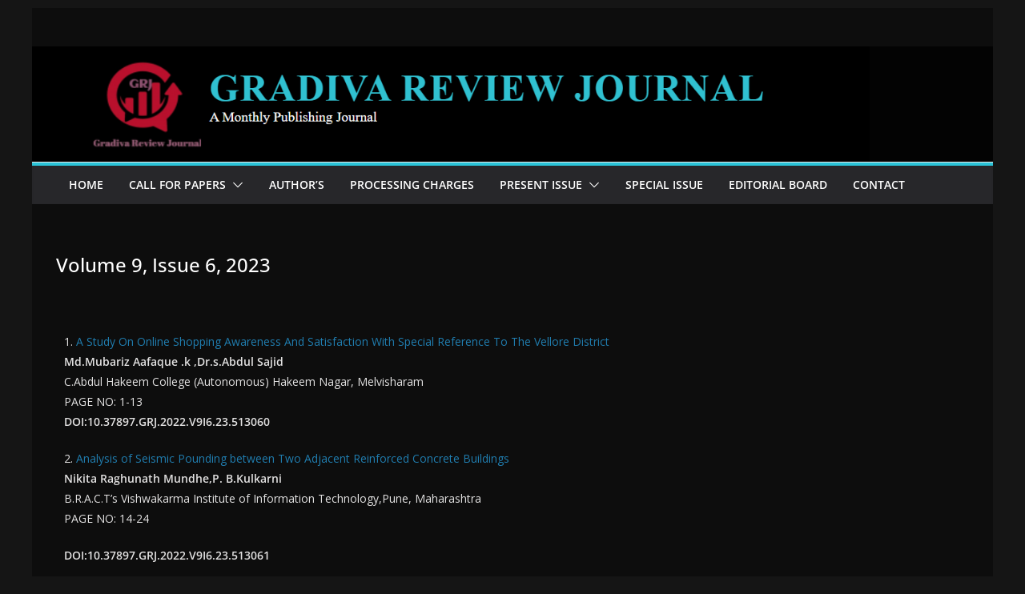

--- FILE ---
content_type: text/html; charset=UTF-8
request_url: https://gradivareview.com/volume-9-issue-6-2023/
body_size: 44760
content:
		<!doctype html>
		<html lang="en-US">
		
<head>

			<meta charset="UTF-8"/>
		<meta name="viewport" content="width=device-width, initial-scale=1">
		<link rel="profile" href="http://gmpg.org/xfn/11"/>
		
	<title>Volume 9, Issue 6, 2023</title>
<style>
        #acf-contact-form { max-width:500px;padding:20px;background:#fafafa;border-radius:10px;box-shadow:0 0 8px rgba(0,0,0,0.1); }
        #acf-contact-form label { display:block;margin-top:10px;font-weight:bold; }
        #acf-contact-form input, #acf-contact-form textarea { width:100%;padding:8px;margin-top:5px;border:1px solid #ccc;border-radius:5px; }
        #acf-contact-form button { background:#0073aa;color:white;padding:10px 20px;border:none;border-radius:5px;margin-top:15px;cursor:pointer; }
        #acf-contact-form button:hover { opacity:0.9; }
        #acf-message { margin-top:10px;font-weight:bold; }
        </style><script>
        jQuery(document).ready(function($){
            $('#acf-contact-form').on('submit', function(e){
                e.preventDefault();
                var formData = new FormData(this);
                $.ajax({
                    url:'https://gradivareview.com/wp-admin/admin-ajax.php',
                    type:'POST',
                    data:formData,
                    processData:false,
                    contentType:false,
                    beforeSend:function(){
                        $('#acf-message').html('<span style="color:blue">Sending...</span>');
                    },
                    success:function(response){
                        if(response.success){
                            $('#acf-message').html('<span style="color:green">'+response.data.message+'</span>');
                            $('#acf-contact-form')[0].reset();
                        }else{
                            $('#acf-message').html('<span style="color:red">'+response.data.message+'</span>');
                        }
                    },
                    error:function(){
                        $('#acf-message').html('<span style="color:red">Server error.</span>');
                    }
                });
            });
        });
        </script><meta name='robots' content='max-image-preview:large' />
<link rel='dns-prefetch' href='//fonts.googleapis.com' />
<link rel="alternate" type="application/rss+xml" title=" &raquo; Feed" href="https://gradivareview.com/feed/" />
<link rel="alternate" type="application/rss+xml" title=" &raquo; Comments Feed" href="https://gradivareview.com/comments/feed/" />
<link rel="alternate" title="oEmbed (JSON)" type="application/json+oembed" href="https://gradivareview.com/wp-json/oembed/1.0/embed?url=https%3A%2F%2Fgradivareview.com%2Fvolume-9-issue-6-2023%2F" />
<link rel="alternate" title="oEmbed (XML)" type="text/xml+oembed" href="https://gradivareview.com/wp-json/oembed/1.0/embed?url=https%3A%2F%2Fgradivareview.com%2Fvolume-9-issue-6-2023%2F&#038;format=xml" />
<style id='wp-img-auto-sizes-contain-inline-css' type='text/css'>
img:is([sizes=auto i],[sizes^="auto," i]){contain-intrinsic-size:3000px 1500px}
/*# sourceURL=wp-img-auto-sizes-contain-inline-css */
</style>

<style id='wp-emoji-styles-inline-css' type='text/css'>

	img.wp-smiley, img.emoji {
		display: inline !important;
		border: none !important;
		box-shadow: none !important;
		height: 1em !important;
		width: 1em !important;
		margin: 0 0.07em !important;
		vertical-align: -0.1em !important;
		background: none !important;
		padding: 0 !important;
	}
/*# sourceURL=wp-emoji-styles-inline-css */
</style>
<link rel='stylesheet' id='wp-block-library-css' href='https://gradivareview.com/wp-includes/css/dist/block-library/style.min.css?ver=6.9' type='text/css' media='all' />
<style id='wp-block-library-theme-inline-css' type='text/css'>
.wp-block-audio :where(figcaption){color:#555;font-size:13px;text-align:center}.is-dark-theme .wp-block-audio :where(figcaption){color:#ffffffa6}.wp-block-audio{margin:0 0 1em}.wp-block-code{border:1px solid #ccc;border-radius:4px;font-family:Menlo,Consolas,monaco,monospace;padding:.8em 1em}.wp-block-embed :where(figcaption){color:#555;font-size:13px;text-align:center}.is-dark-theme .wp-block-embed :where(figcaption){color:#ffffffa6}.wp-block-embed{margin:0 0 1em}.blocks-gallery-caption{color:#555;font-size:13px;text-align:center}.is-dark-theme .blocks-gallery-caption{color:#ffffffa6}:root :where(.wp-block-image figcaption){color:#555;font-size:13px;text-align:center}.is-dark-theme :root :where(.wp-block-image figcaption){color:#ffffffa6}.wp-block-image{margin:0 0 1em}.wp-block-pullquote{border-bottom:4px solid;border-top:4px solid;color:currentColor;margin-bottom:1.75em}.wp-block-pullquote :where(cite),.wp-block-pullquote :where(footer),.wp-block-pullquote__citation{color:currentColor;font-size:.8125em;font-style:normal;text-transform:uppercase}.wp-block-quote{border-left:.25em solid;margin:0 0 1.75em;padding-left:1em}.wp-block-quote cite,.wp-block-quote footer{color:currentColor;font-size:.8125em;font-style:normal;position:relative}.wp-block-quote:where(.has-text-align-right){border-left:none;border-right:.25em solid;padding-left:0;padding-right:1em}.wp-block-quote:where(.has-text-align-center){border:none;padding-left:0}.wp-block-quote.is-large,.wp-block-quote.is-style-large,.wp-block-quote:where(.is-style-plain){border:none}.wp-block-search .wp-block-search__label{font-weight:700}.wp-block-search__button{border:1px solid #ccc;padding:.375em .625em}:where(.wp-block-group.has-background){padding:1.25em 2.375em}.wp-block-separator.has-css-opacity{opacity:.4}.wp-block-separator{border:none;border-bottom:2px solid;margin-left:auto;margin-right:auto}.wp-block-separator.has-alpha-channel-opacity{opacity:1}.wp-block-separator:not(.is-style-wide):not(.is-style-dots){width:100px}.wp-block-separator.has-background:not(.is-style-dots){border-bottom:none;height:1px}.wp-block-separator.has-background:not(.is-style-wide):not(.is-style-dots){height:2px}.wp-block-table{margin:0 0 1em}.wp-block-table td,.wp-block-table th{word-break:normal}.wp-block-table :where(figcaption){color:#555;font-size:13px;text-align:center}.is-dark-theme .wp-block-table :where(figcaption){color:#ffffffa6}.wp-block-video :where(figcaption){color:#555;font-size:13px;text-align:center}.is-dark-theme .wp-block-video :where(figcaption){color:#ffffffa6}.wp-block-video{margin:0 0 1em}:root :where(.wp-block-template-part.has-background){margin-bottom:0;margin-top:0;padding:1.25em 2.375em}
/*# sourceURL=/wp-includes/css/dist/block-library/theme.min.css */
</style>
<style id='global-styles-inline-css' type='text/css'>
:root{--wp--preset--aspect-ratio--square: 1;--wp--preset--aspect-ratio--4-3: 4/3;--wp--preset--aspect-ratio--3-4: 3/4;--wp--preset--aspect-ratio--3-2: 3/2;--wp--preset--aspect-ratio--2-3: 2/3;--wp--preset--aspect-ratio--16-9: 16/9;--wp--preset--aspect-ratio--9-16: 9/16;--wp--preset--color--black: #000000;--wp--preset--color--cyan-bluish-gray: #abb8c3;--wp--preset--color--white: #ffffff;--wp--preset--color--pale-pink: #f78da7;--wp--preset--color--vivid-red: #cf2e2e;--wp--preset--color--luminous-vivid-orange: #ff6900;--wp--preset--color--luminous-vivid-amber: #fcb900;--wp--preset--color--light-green-cyan: #7bdcb5;--wp--preset--color--vivid-green-cyan: #00d084;--wp--preset--color--pale-cyan-blue: #8ed1fc;--wp--preset--color--vivid-cyan-blue: #0693e3;--wp--preset--color--vivid-purple: #9b51e0;--wp--preset--color--cm-color-1: #257BC1;--wp--preset--color--cm-color-2: #2270B0;--wp--preset--color--cm-color-3: #FFFFFF;--wp--preset--color--cm-color-4: #F9FEFD;--wp--preset--color--cm-color-5: #27272A;--wp--preset--color--cm-color-6: #16181A;--wp--preset--color--cm-color-7: #8F8F8F;--wp--preset--color--cm-color-8: #FFFFFF;--wp--preset--color--cm-color-9: #C7C7C7;--wp--preset--gradient--vivid-cyan-blue-to-vivid-purple: linear-gradient(135deg,rgb(6,147,227) 0%,rgb(155,81,224) 100%);--wp--preset--gradient--light-green-cyan-to-vivid-green-cyan: linear-gradient(135deg,rgb(122,220,180) 0%,rgb(0,208,130) 100%);--wp--preset--gradient--luminous-vivid-amber-to-luminous-vivid-orange: linear-gradient(135deg,rgb(252,185,0) 0%,rgb(255,105,0) 100%);--wp--preset--gradient--luminous-vivid-orange-to-vivid-red: linear-gradient(135deg,rgb(255,105,0) 0%,rgb(207,46,46) 100%);--wp--preset--gradient--very-light-gray-to-cyan-bluish-gray: linear-gradient(135deg,rgb(238,238,238) 0%,rgb(169,184,195) 100%);--wp--preset--gradient--cool-to-warm-spectrum: linear-gradient(135deg,rgb(74,234,220) 0%,rgb(151,120,209) 20%,rgb(207,42,186) 40%,rgb(238,44,130) 60%,rgb(251,105,98) 80%,rgb(254,248,76) 100%);--wp--preset--gradient--blush-light-purple: linear-gradient(135deg,rgb(255,206,236) 0%,rgb(152,150,240) 100%);--wp--preset--gradient--blush-bordeaux: linear-gradient(135deg,rgb(254,205,165) 0%,rgb(254,45,45) 50%,rgb(107,0,62) 100%);--wp--preset--gradient--luminous-dusk: linear-gradient(135deg,rgb(255,203,112) 0%,rgb(199,81,192) 50%,rgb(65,88,208) 100%);--wp--preset--gradient--pale-ocean: linear-gradient(135deg,rgb(255,245,203) 0%,rgb(182,227,212) 50%,rgb(51,167,181) 100%);--wp--preset--gradient--electric-grass: linear-gradient(135deg,rgb(202,248,128) 0%,rgb(113,206,126) 100%);--wp--preset--gradient--midnight: linear-gradient(135deg,rgb(2,3,129) 0%,rgb(40,116,252) 100%);--wp--preset--font-size--small: 13px;--wp--preset--font-size--medium: 16px;--wp--preset--font-size--large: 20px;--wp--preset--font-size--x-large: 24px;--wp--preset--font-size--xx-large: 30px;--wp--preset--font-size--huge: 36px;--wp--preset--font-family--dm-sans: DM Sans, sans-serif;--wp--preset--font-family--public-sans: Public Sans, sans-serif;--wp--preset--font-family--roboto: Roboto, sans-serif;--wp--preset--font-family--segoe-ui: Segoe UI, Arial, sans-serif;--wp--preset--font-family--ibm-plex-serif: IBM Plex Serif, sans-serif;--wp--preset--font-family--inter: Inter, sans-serif;--wp--preset--spacing--20: 0.44rem;--wp--preset--spacing--30: 0.67rem;--wp--preset--spacing--40: 1rem;--wp--preset--spacing--50: 1.5rem;--wp--preset--spacing--60: 2.25rem;--wp--preset--spacing--70: 3.38rem;--wp--preset--spacing--80: 5.06rem;--wp--preset--shadow--natural: 6px 6px 9px rgba(0, 0, 0, 0.2);--wp--preset--shadow--deep: 12px 12px 50px rgba(0, 0, 0, 0.4);--wp--preset--shadow--sharp: 6px 6px 0px rgba(0, 0, 0, 0.2);--wp--preset--shadow--outlined: 6px 6px 0px -3px rgb(255, 255, 255), 6px 6px rgb(0, 0, 0);--wp--preset--shadow--crisp: 6px 6px 0px rgb(0, 0, 0);}:root { --wp--style--global--content-size: 760px;--wp--style--global--wide-size: 1160px; }:where(body) { margin: 0; }.wp-site-blocks > .alignleft { float: left; margin-right: 2em; }.wp-site-blocks > .alignright { float: right; margin-left: 2em; }.wp-site-blocks > .aligncenter { justify-content: center; margin-left: auto; margin-right: auto; }:where(.wp-site-blocks) > * { margin-block-start: 24px; margin-block-end: 0; }:where(.wp-site-blocks) > :first-child { margin-block-start: 0; }:where(.wp-site-blocks) > :last-child { margin-block-end: 0; }:root { --wp--style--block-gap: 24px; }:root :where(.is-layout-flow) > :first-child{margin-block-start: 0;}:root :where(.is-layout-flow) > :last-child{margin-block-end: 0;}:root :where(.is-layout-flow) > *{margin-block-start: 24px;margin-block-end: 0;}:root :where(.is-layout-constrained) > :first-child{margin-block-start: 0;}:root :where(.is-layout-constrained) > :last-child{margin-block-end: 0;}:root :where(.is-layout-constrained) > *{margin-block-start: 24px;margin-block-end: 0;}:root :where(.is-layout-flex){gap: 24px;}:root :where(.is-layout-grid){gap: 24px;}.is-layout-flow > .alignleft{float: left;margin-inline-start: 0;margin-inline-end: 2em;}.is-layout-flow > .alignright{float: right;margin-inline-start: 2em;margin-inline-end: 0;}.is-layout-flow > .aligncenter{margin-left: auto !important;margin-right: auto !important;}.is-layout-constrained > .alignleft{float: left;margin-inline-start: 0;margin-inline-end: 2em;}.is-layout-constrained > .alignright{float: right;margin-inline-start: 2em;margin-inline-end: 0;}.is-layout-constrained > .aligncenter{margin-left: auto !important;margin-right: auto !important;}.is-layout-constrained > :where(:not(.alignleft):not(.alignright):not(.alignfull)){max-width: var(--wp--style--global--content-size);margin-left: auto !important;margin-right: auto !important;}.is-layout-constrained > .alignwide{max-width: var(--wp--style--global--wide-size);}body .is-layout-flex{display: flex;}.is-layout-flex{flex-wrap: wrap;align-items: center;}.is-layout-flex > :is(*, div){margin: 0;}body .is-layout-grid{display: grid;}.is-layout-grid > :is(*, div){margin: 0;}body{padding-top: 0px;padding-right: 0px;padding-bottom: 0px;padding-left: 0px;}a:where(:not(.wp-element-button)){text-decoration: underline;}:root :where(.wp-element-button, .wp-block-button__link){background-color: #32373c;border-width: 0;color: #fff;font-family: inherit;font-size: inherit;font-style: inherit;font-weight: inherit;letter-spacing: inherit;line-height: inherit;padding-top: calc(0.667em + 2px);padding-right: calc(1.333em + 2px);padding-bottom: calc(0.667em + 2px);padding-left: calc(1.333em + 2px);text-decoration: none;text-transform: inherit;}.has-black-color{color: var(--wp--preset--color--black) !important;}.has-cyan-bluish-gray-color{color: var(--wp--preset--color--cyan-bluish-gray) !important;}.has-white-color{color: var(--wp--preset--color--white) !important;}.has-pale-pink-color{color: var(--wp--preset--color--pale-pink) !important;}.has-vivid-red-color{color: var(--wp--preset--color--vivid-red) !important;}.has-luminous-vivid-orange-color{color: var(--wp--preset--color--luminous-vivid-orange) !important;}.has-luminous-vivid-amber-color{color: var(--wp--preset--color--luminous-vivid-amber) !important;}.has-light-green-cyan-color{color: var(--wp--preset--color--light-green-cyan) !important;}.has-vivid-green-cyan-color{color: var(--wp--preset--color--vivid-green-cyan) !important;}.has-pale-cyan-blue-color{color: var(--wp--preset--color--pale-cyan-blue) !important;}.has-vivid-cyan-blue-color{color: var(--wp--preset--color--vivid-cyan-blue) !important;}.has-vivid-purple-color{color: var(--wp--preset--color--vivid-purple) !important;}.has-cm-color-1-color{color: var(--wp--preset--color--cm-color-1) !important;}.has-cm-color-2-color{color: var(--wp--preset--color--cm-color-2) !important;}.has-cm-color-3-color{color: var(--wp--preset--color--cm-color-3) !important;}.has-cm-color-4-color{color: var(--wp--preset--color--cm-color-4) !important;}.has-cm-color-5-color{color: var(--wp--preset--color--cm-color-5) !important;}.has-cm-color-6-color{color: var(--wp--preset--color--cm-color-6) !important;}.has-cm-color-7-color{color: var(--wp--preset--color--cm-color-7) !important;}.has-cm-color-8-color{color: var(--wp--preset--color--cm-color-8) !important;}.has-cm-color-9-color{color: var(--wp--preset--color--cm-color-9) !important;}.has-black-background-color{background-color: var(--wp--preset--color--black) !important;}.has-cyan-bluish-gray-background-color{background-color: var(--wp--preset--color--cyan-bluish-gray) !important;}.has-white-background-color{background-color: var(--wp--preset--color--white) !important;}.has-pale-pink-background-color{background-color: var(--wp--preset--color--pale-pink) !important;}.has-vivid-red-background-color{background-color: var(--wp--preset--color--vivid-red) !important;}.has-luminous-vivid-orange-background-color{background-color: var(--wp--preset--color--luminous-vivid-orange) !important;}.has-luminous-vivid-amber-background-color{background-color: var(--wp--preset--color--luminous-vivid-amber) !important;}.has-light-green-cyan-background-color{background-color: var(--wp--preset--color--light-green-cyan) !important;}.has-vivid-green-cyan-background-color{background-color: var(--wp--preset--color--vivid-green-cyan) !important;}.has-pale-cyan-blue-background-color{background-color: var(--wp--preset--color--pale-cyan-blue) !important;}.has-vivid-cyan-blue-background-color{background-color: var(--wp--preset--color--vivid-cyan-blue) !important;}.has-vivid-purple-background-color{background-color: var(--wp--preset--color--vivid-purple) !important;}.has-cm-color-1-background-color{background-color: var(--wp--preset--color--cm-color-1) !important;}.has-cm-color-2-background-color{background-color: var(--wp--preset--color--cm-color-2) !important;}.has-cm-color-3-background-color{background-color: var(--wp--preset--color--cm-color-3) !important;}.has-cm-color-4-background-color{background-color: var(--wp--preset--color--cm-color-4) !important;}.has-cm-color-5-background-color{background-color: var(--wp--preset--color--cm-color-5) !important;}.has-cm-color-6-background-color{background-color: var(--wp--preset--color--cm-color-6) !important;}.has-cm-color-7-background-color{background-color: var(--wp--preset--color--cm-color-7) !important;}.has-cm-color-8-background-color{background-color: var(--wp--preset--color--cm-color-8) !important;}.has-cm-color-9-background-color{background-color: var(--wp--preset--color--cm-color-9) !important;}.has-black-border-color{border-color: var(--wp--preset--color--black) !important;}.has-cyan-bluish-gray-border-color{border-color: var(--wp--preset--color--cyan-bluish-gray) !important;}.has-white-border-color{border-color: var(--wp--preset--color--white) !important;}.has-pale-pink-border-color{border-color: var(--wp--preset--color--pale-pink) !important;}.has-vivid-red-border-color{border-color: var(--wp--preset--color--vivid-red) !important;}.has-luminous-vivid-orange-border-color{border-color: var(--wp--preset--color--luminous-vivid-orange) !important;}.has-luminous-vivid-amber-border-color{border-color: var(--wp--preset--color--luminous-vivid-amber) !important;}.has-light-green-cyan-border-color{border-color: var(--wp--preset--color--light-green-cyan) !important;}.has-vivid-green-cyan-border-color{border-color: var(--wp--preset--color--vivid-green-cyan) !important;}.has-pale-cyan-blue-border-color{border-color: var(--wp--preset--color--pale-cyan-blue) !important;}.has-vivid-cyan-blue-border-color{border-color: var(--wp--preset--color--vivid-cyan-blue) !important;}.has-vivid-purple-border-color{border-color: var(--wp--preset--color--vivid-purple) !important;}.has-cm-color-1-border-color{border-color: var(--wp--preset--color--cm-color-1) !important;}.has-cm-color-2-border-color{border-color: var(--wp--preset--color--cm-color-2) !important;}.has-cm-color-3-border-color{border-color: var(--wp--preset--color--cm-color-3) !important;}.has-cm-color-4-border-color{border-color: var(--wp--preset--color--cm-color-4) !important;}.has-cm-color-5-border-color{border-color: var(--wp--preset--color--cm-color-5) !important;}.has-cm-color-6-border-color{border-color: var(--wp--preset--color--cm-color-6) !important;}.has-cm-color-7-border-color{border-color: var(--wp--preset--color--cm-color-7) !important;}.has-cm-color-8-border-color{border-color: var(--wp--preset--color--cm-color-8) !important;}.has-cm-color-9-border-color{border-color: var(--wp--preset--color--cm-color-9) !important;}.has-vivid-cyan-blue-to-vivid-purple-gradient-background{background: var(--wp--preset--gradient--vivid-cyan-blue-to-vivid-purple) !important;}.has-light-green-cyan-to-vivid-green-cyan-gradient-background{background: var(--wp--preset--gradient--light-green-cyan-to-vivid-green-cyan) !important;}.has-luminous-vivid-amber-to-luminous-vivid-orange-gradient-background{background: var(--wp--preset--gradient--luminous-vivid-amber-to-luminous-vivid-orange) !important;}.has-luminous-vivid-orange-to-vivid-red-gradient-background{background: var(--wp--preset--gradient--luminous-vivid-orange-to-vivid-red) !important;}.has-very-light-gray-to-cyan-bluish-gray-gradient-background{background: var(--wp--preset--gradient--very-light-gray-to-cyan-bluish-gray) !important;}.has-cool-to-warm-spectrum-gradient-background{background: var(--wp--preset--gradient--cool-to-warm-spectrum) !important;}.has-blush-light-purple-gradient-background{background: var(--wp--preset--gradient--blush-light-purple) !important;}.has-blush-bordeaux-gradient-background{background: var(--wp--preset--gradient--blush-bordeaux) !important;}.has-luminous-dusk-gradient-background{background: var(--wp--preset--gradient--luminous-dusk) !important;}.has-pale-ocean-gradient-background{background: var(--wp--preset--gradient--pale-ocean) !important;}.has-electric-grass-gradient-background{background: var(--wp--preset--gradient--electric-grass) !important;}.has-midnight-gradient-background{background: var(--wp--preset--gradient--midnight) !important;}.has-small-font-size{font-size: var(--wp--preset--font-size--small) !important;}.has-medium-font-size{font-size: var(--wp--preset--font-size--medium) !important;}.has-large-font-size{font-size: var(--wp--preset--font-size--large) !important;}.has-x-large-font-size{font-size: var(--wp--preset--font-size--x-large) !important;}.has-xx-large-font-size{font-size: var(--wp--preset--font-size--xx-large) !important;}.has-huge-font-size{font-size: var(--wp--preset--font-size--huge) !important;}.has-dm-sans-font-family{font-family: var(--wp--preset--font-family--dm-sans) !important;}.has-public-sans-font-family{font-family: var(--wp--preset--font-family--public-sans) !important;}.has-roboto-font-family{font-family: var(--wp--preset--font-family--roboto) !important;}.has-segoe-ui-font-family{font-family: var(--wp--preset--font-family--segoe-ui) !important;}.has-ibm-plex-serif-font-family{font-family: var(--wp--preset--font-family--ibm-plex-serif) !important;}.has-inter-font-family{font-family: var(--wp--preset--font-family--inter) !important;}
:root :where(.wp-block-pullquote){font-size: 1.5em;line-height: 1.6;}
/*# sourceURL=global-styles-inline-css */
</style>
<link rel='stylesheet' id='travel-booking-toolkit-css' href='https://gradivareview.com/wp-content/plugins/travel-booking-toolkit/public/css/travel-booking-toolkit-public.min.css?ver=1.2.6' type='text/css' media='all' />
<link rel='stylesheet' id='colormag_style-css' href='https://gradivareview.com/wp-content/themes/colormag/style.css?ver=1768625400' type='text/css' media='all' />
<link rel='stylesheet' id='colormag_dark_style-css' href='https://gradivareview.com/wp-content/themes/colormag/dark.css?ver=4.1.2' type='text/css' media='all' />
<style id='colormag_dark_style-inline-css' type='text/css'>
.colormag-button,
			blockquote, button,
			input[type=reset],
			input[type=button],
			input[type=submit],
			.cm-home-icon.front_page_on,
			.cm-post-categories a,
			.cm-primary-nav ul li ul li:hover,
			.cm-primary-nav ul li.current-menu-item,
			.cm-primary-nav ul li.current_page_ancestor,
			.cm-primary-nav ul li.current-menu-ancestor,
			.cm-primary-nav ul li.current_page_item,
			.cm-primary-nav ul li:hover,
			.cm-primary-nav ul li.focus,
			.cm-mobile-nav li a:hover,
			.colormag-header-clean #cm-primary-nav .cm-menu-toggle:hover,
			.cm-header .cm-mobile-nav li:hover,
			.cm-header .cm-mobile-nav li.current-page-ancestor,
			.cm-header .cm-mobile-nav li.current-menu-ancestor,
			.cm-header .cm-mobile-nav li.current-page-item,
			.cm-header .cm-mobile-nav li.current-menu-item,
			.cm-primary-nav ul li.focus > a,
			.cm-layout-2 .cm-primary-nav ul ul.sub-menu li.focus > a,
			.cm-mobile-nav .current-menu-item>a, .cm-mobile-nav .current_page_item>a,
			.colormag-header-clean .cm-mobile-nav li:hover > a,
			.colormag-header-clean .cm-mobile-nav li.current-page-ancestor > a,
			.colormag-header-clean .cm-mobile-nav li.current-menu-ancestor > a,
			.colormag-header-clean .cm-mobile-nav li.current-page-item > a,
			.colormag-header-clean .cm-mobile-nav li.current-menu-item > a,
			.fa.search-top:hover,
			.widget_call_to_action .btn--primary,
			.colormag-footer--classic .cm-footer-cols .cm-row .cm-widget-title span::before,
			.colormag-footer--classic-bordered .cm-footer-cols .cm-row .cm-widget-title span::before,
			.cm-featured-posts .cm-widget-title span,
			.cm-featured-category-slider-widget .cm-slide-content .cm-entry-header-meta .cm-post-categories a,
			.cm-highlighted-posts .cm-post-content .cm-entry-header-meta .cm-post-categories a,
			.cm-category-slide-next, .cm-category-slide-prev, .slide-next,
			.slide-prev, .cm-tabbed-widget ul li, .cm-posts .wp-pagenavi .current,
			.cm-posts .wp-pagenavi a:hover, .cm-secondary .cm-widget-title span,
			.cm-posts .post .cm-post-content .cm-entry-header-meta .cm-post-categories a,
			.cm-page-header .cm-page-title span, .entry-meta .post-format i,
			.format-link .cm-entry-summary a, .cm-entry-button, .infinite-scroll .tg-infinite-scroll,
			.no-more-post-text, .pagination span,
			.comments-area .comment-author-link span,
			.cm-footer-cols .cm-row .cm-widget-title span,
			.advertisement_above_footer .cm-widget-title span,
			.error, .cm-primary .cm-widget-title span,
			.related-posts-wrapper.style-three .cm-post-content .cm-entry-title a:hover:before,
			.cm-slider-area .cm-widget-title span,
			.cm-beside-slider-widget .cm-widget-title span,
			.top-full-width-sidebar .cm-widget-title span,
			.wp-block-quote, .wp-block-quote.is-style-large,
			.wp-block-quote.has-text-align-right,
			.cm-error-404 .cm-btn, .widget .wp-block-heading, .wp-block-search button,
			.widget a::before, .cm-post-date a::before,
			.byline a::before,
			.colormag-footer--classic-bordered .cm-widget-title::before,
			.wp-block-button__link,
			#cm-tertiary .cm-widget-title span,
			.link-pagination .post-page-numbers.current,
			.wp-block-query-pagination-numbers .page-numbers.current,
			.wp-element-button,
			.wp-block-button .wp-block-button__link,
			.wp-element-button,
			.cm-layout-2 .cm-primary-nav ul ul.sub-menu li:hover,
			.cm-layout-2 .cm-primary-nav ul ul.sub-menu li.current-menu-ancestor,
			.cm-layout-2 .cm-primary-nav ul ul.sub-menu li.current-menu-item,
			.cm-layout-2 .cm-primary-nav ul ul.sub-menu li.focus,
			.search-wrap button,
			.page-numbers .current,
			.cm-footer-builder .cm-widget-title span,
			.wp-block-search .wp-element-button:hover{background-color:rgb(43,196,216);}a,
			.cm-layout-2 #cm-primary-nav .fa.search-top:hover,
			.cm-layout-2 #cm-primary-nav.cm-mobile-nav .cm-random-post a:hover .fa-random,
			.cm-layout-2 #cm-primary-nav.cm-primary-nav .cm-random-post a:hover .fa-random,
			.cm-layout-2 .breaking-news .newsticker a:hover,
			.cm-layout-2 .cm-primary-nav ul li.current-menu-item > a,
			.cm-layout-2 .cm-primary-nav ul li.current_page_item > a,
			.cm-layout-2 .cm-primary-nav ul li:hover > a,
			.cm-layout-2 .cm-primary-nav ul li.focus > a
			.dark-skin .cm-layout-2-style-1 #cm-primary-nav.cm-primary-nav .cm-home-icon:hover .fa,
			.byline a:hover, .comments a:hover, .cm-edit-link a:hover, .cm-post-date a:hover,
			.social-links:not(.cm-header-actions .social-links) i.fa:hover, .cm-tag-links a:hover,
			.colormag-header-clean .social-links li:hover i.fa, .cm-layout-2-style-1 .social-links li:hover i.fa,
			.colormag-header-clean .breaking-news .newsticker a:hover, .widget_featured_posts .article-content .cm-entry-title a:hover,
			.widget_featured_slider .slide-content .cm-below-entry-meta .byline a:hover,
			.widget_featured_slider .slide-content .cm-below-entry-meta .comments a:hover,
			.widget_featured_slider .slide-content .cm-below-entry-meta .cm-post-date a:hover,
			.widget_featured_slider .slide-content .cm-entry-title a:hover,
			.widget_block_picture_news.widget_featured_posts .article-content .cm-entry-title a:hover,
			.widget_highlighted_posts .article-content .cm-below-entry-meta .byline a:hover,
			.widget_highlighted_posts .article-content .cm-below-entry-meta .comments a:hover,
			.widget_highlighted_posts .article-content .cm-below-entry-meta .cm-post-date a:hover,
			.widget_highlighted_posts .article-content .cm-entry-title a:hover, i.fa-arrow-up, i.fa-arrow-down,
			.cm-site-title a, #content .post .article-content .cm-entry-title a:hover, .entry-meta .byline i,
			.entry-meta .cat-links i, .entry-meta a, .post .cm-entry-title a:hover, .search .cm-entry-title a:hover,
			.entry-meta .comments-link a:hover, .entry-meta .cm-edit-link a:hover, .entry-meta .cm-post-date a:hover,
			.entry-meta .cm-tag-links a:hover, .single #content .tags a:hover, .count, .next a:hover, .previous a:hover,
			.related-posts-main-title .fa, .single-related-posts .article-content .cm-entry-title a:hover,
			.pagination a span:hover,
			#content .comments-area a.comment-cm-edit-link:hover, #content .comments-area a.comment-permalink:hover,
			#content .comments-area article header cite a:hover, .comments-area .comment-author-link a:hover,
			.comment .comment-reply-link:hover,
			.nav-next a, .nav-previous a,
			#cm-footer .cm-footer-menu ul li a:hover,
			.cm-footer-cols .cm-row a:hover, a#scroll-up i, .related-posts-wrapper-flyout .cm-entry-title a:hover,
			.human-diff-time .human-diff-time-display:hover,
			.cm-layout-2-style-1 #cm-primary-nav .fa:hover,
			.cm-footer-bar a,
			.cm-post-date a:hover,
			.cm-author a:hover,
			.cm-comments-link a:hover,
			.cm-tag-links a:hover,
			.cm-edit-link a:hover,
			.cm-footer-bar .copyright a,
			.cm-featured-posts .cm-entry-title a:hover,
			.cm-posts .post .cm-post-content .cm-entry-title a:hover,
			.cm-posts .post .single-title-above .cm-entry-title a:hover,
			.cm-layout-2 .cm-primary-nav ul li:hover > a,
			.cm-layout-2 #cm-primary-nav .fa:hover,
			.cm-entry-title a:hover,
			button:hover, input[type="button"]:hover,
			input[type="reset"]:hover,
			input[type="submit"]:hover,
			.wp-block-button .wp-block-button__link:hover,
			.cm-button:hover,
			.wp-element-button:hover,
			li.product .added_to_cart:hover,
			.comments-area .comment-permalink:hover,
			.cm-footer-bar-area .cm-footer-bar__2 a{color:rgb(43,196,216);}#cm-primary-nav,
			.cm-contained .cm-header-2 .cm-row, .cm-header-builder.cm-full-width .cm-main-header .cm-header-bottom-row{border-top-color:rgb(43,196,216);}.cm-layout-2 #cm-primary-nav,
			.cm-layout-2 .cm-primary-nav ul ul.sub-menu li:hover,
			.cm-layout-2 .cm-primary-nav ul > li:hover > a,
			.cm-layout-2 .cm-primary-nav ul > li.current-menu-item > a,
			.cm-layout-2 .cm-primary-nav ul > li.current-menu-ancestor > a,
			.cm-layout-2 .cm-primary-nav ul ul.sub-menu li.current-menu-ancestor,
			.cm-layout-2 .cm-primary-nav ul ul.sub-menu li.current-menu-item,
			.cm-layout-2 .cm-primary-nav ul ul.sub-menu li.focus,
			cm-layout-2 .cm-primary-nav ul ul.sub-menu li.current-menu-ancestor,
			cm-layout-2 .cm-primary-nav ul ul.sub-menu li.current-menu-item,
			cm-layout-2 #cm-primary-nav .cm-menu-toggle:hover,
			cm-layout-2 #cm-primary-nav.cm-mobile-nav .cm-menu-toggle,
			cm-layout-2 .cm-primary-nav ul > li:hover > a,
			cm-layout-2 .cm-primary-nav ul > li.current-menu-item > a,
			cm-layout-2 .cm-primary-nav ul > li.current-menu-ancestor > a,
			.cm-layout-2 .cm-primary-nav ul li.focus > a, .pagination a span:hover,
			.cm-error-404 .cm-btn,
			.single-post .cm-post-categories a::after,
			.widget .block-title,
			.cm-layout-2 .cm-primary-nav ul li.focus > a,
			button,
			input[type="button"],
			input[type="reset"],
			input[type="submit"],
			.wp-block-button .wp-block-button__link,
			.cm-button,
			.wp-element-button,
			li.product .added_to_cart{border-color:rgb(43,196,216);}.cm-secondary .cm-widget-title,
			#cm-tertiary .cm-widget-title,
			.widget_featured_posts .widget-title,
			#secondary .widget-title,
			#cm-tertiary .widget-title,
			.cm-page-header .cm-page-title,
			.cm-footer-cols .cm-row .widget-title,
			.advertisement_above_footer .widget-title,
			#primary .widget-title,
			.widget_slider_area .widget-title,
			.widget_beside_slider .widget-title,
			.top-full-width-sidebar .widget-title,
			.cm-footer-cols .cm-row .cm-widget-title,
			.cm-footer-bar .copyright a,
			.cm-layout-2.cm-layout-2-style-2 #cm-primary-nav,
			.cm-layout-2 .cm-primary-nav ul > li:hover > a,
			.cm-footer-builder .cm-widget-title,
			.cm-layout-2 .cm-primary-nav ul > li.current-menu-item > a{border-bottom-color:rgb(43,196,216);}body{color:#444444;}.cm-posts .post{box-shadow:0px 0px 2px 0px #E4E4E7;}body,
			button,
			input,
			select,
			textarea,
			blockquote p,
			.entry-meta,
			.cm-entry-button,
			dl,
			.previous a,
			.next a,
			.nav-previous a,
			.nav-next a,
			#respond h3#reply-title #cancel-comment-reply-link,
			#respond form input[type="text"],
			#respond form textarea,
			.cm-secondary .widget,
			.cm-error-404 .widget,
			.cm-entry-summary p{font-family:Open Sans;}h1 ,h2, h3, h4, h5, h6{font-family:Open Sans;font-style:inherit;}@media screen and (min-width: 992px) {.cm-primary{width:70%;}}.colormag-button,
			input[type="reset"],
			input[type="button"],
			input[type="submit"],
			button,
			.cm-entry-button span,
			.wp-block-button .wp-block-button__link{color:#ffffff;}.cm-content{background-color:#ffffff;background-size:contain;}body,body.boxed{background-color:000000;background-position:;background-size:;background-attachment:;background-repeat:;}.cm-header .cm-menu-toggle svg,
			.cm-header .cm-menu-toggle svg{fill:#fff;}.cm-footer-bar{background-color:#000000;}.cm-footer-bar-area .cm-footer-bar__2{color:#000000;}.cm-footer-bar-area .cm-footer-bar__2 a{color:#000000;}.elementor .elementor-widget-wrap .tg-module-wrapper .module-title span,
			.elementor .elementor-widget-wrap .tg-module-wrapper .tg-post-category,
			.elementor .elementor-widget-wrap .tg-module-wrapper.tg-module-block.tg-module-block--style-5 .tg_module_block .read-more,
				.elementor .elementor-widget-wrap .tg-module-wrapper tg-module-block.tg-module-block--style-10 .tg_module_block.tg_module_block--list-small:before{background-color:rgb(43,196,216);}.elementor .elementor-widget-wrap .tg-module-wrapper .tg-module-meta .tg-module-comments a:hover,
			.elementor .elementor-widget-wrap .tg-module-wrapper .tg-module-meta .tg-post-auther-name a:hover,
			.elementor .elementor-widget-wrap .tg-module-wrapper .tg-module-meta .tg-post-date a:hover,
			.elementor .elementor-widget-wrap .tg-module-wrapper .tg-module-title:hover a,
			.elementor .elementor-widget-wrap .tg-module-wrapper.tg-module-block.tg-module-block--style-7 .tg_module_block--white .tg-module-comments a:hover,
			.elementor .elementor-widget-wrap .tg-module-wrapper.tg-module-block.tg-module-block--style-7 .tg_module_block--white .tg-post-auther-name a:hover,
			.elementor .elementor-widget-wrap .tg-module-wrapper.tg-module-block.tg-module-block--style-7 .tg_module_block--white .tg-post-date a:hover,
			.elementor .elementor-widget-wrap .tg-module-wrapper.tg-module-grid .tg_module_grid .tg-module-info .tg-module-meta a:hover,
			.elementor .elementor-widget-wrap .tg-module-wrapper.tg-module-block.tg-module-block--style-7 .tg_module_block--white .tg-module-title a:hover,
			.elementor .elementor-widget-wrap .tg-trending-news .trending-news-wrapper a:hover,
			.elementor .elementor-widget-wrap .tg-trending-news .swiper-controls .swiper-button-next:hover, .elementor .elementor-widget-wrap .tg-trending-news .swiper-controls .swiper-button-prev:hover,
			.elementor .elementor-widget-wrap .tg-module-wrapper.tg-module-block.tg-module-block--style-10 .tg_module_block--white .tg-module-title a:hover,
			.elementor .elementor-widget-wrap .tg-module-wrapper.tg-module-block.tg-module-block--style-10 .tg_module_block--white .tg-post-auther-name a:hover,
			.elementor .elementor-widget-wrap .tg-module-wrapper.tg-module-block.tg-module-block--style-10 .tg_module_block--white .tg-post-date a:hover,
			.elementor .elementor-widget-wrap .tg-module-wrapper.tg-module-block.tg-module-block--style-10 .tg_module_block--white .tg-module-comments a:hover{color:rgb(43,196,216);}.elementor .elementor-widget-wrap .tg-trending-news .swiper-controls .swiper-button-next:hover,
			.elementor .elementor-widget-wrap .tg-trending-news .swiper-controls .swiper-button-prev:hover{border-color:rgb(43,196,216);} :root{--cm-color-1: #257BC1;--cm-color-2: #2270B0;--cm-color-3: #FFFFFF;--cm-color-4: #F9FEFD;--cm-color-5: #27272A;--cm-color-6: #16181A;--cm-color-7: #8F8F8F;--cm-color-8: #FFFFFF;--cm-color-9: #C7C7C7;}.colormag-button,
			blockquote, button,
			input[type=reset],
			input[type=button],
			input[type=submit],
			.cm-home-icon.front_page_on,
			.cm-post-categories a,
			.cm-primary-nav ul li ul li:hover,
			.cm-primary-nav ul li.current-menu-item,
			.cm-primary-nav ul li.current_page_ancestor,
			.cm-primary-nav ul li.current-menu-ancestor,
			.cm-primary-nav ul li.current_page_item,
			.cm-primary-nav ul li:hover,
			.cm-primary-nav ul li.focus,
			.cm-mobile-nav li a:hover,
			.colormag-header-clean #cm-primary-nav .cm-menu-toggle:hover,
			.cm-header .cm-mobile-nav li:hover,
			.cm-header .cm-mobile-nav li.current-page-ancestor,
			.cm-header .cm-mobile-nav li.current-menu-ancestor,
			.cm-header .cm-mobile-nav li.current-page-item,
			.cm-header .cm-mobile-nav li.current-menu-item,
			.cm-primary-nav ul li.focus > a,
			.cm-layout-2 .cm-primary-nav ul ul.sub-menu li.focus > a,
			.cm-mobile-nav .current-menu-item>a, .cm-mobile-nav .current_page_item>a,
			.colormag-header-clean .cm-mobile-nav li:hover > a,
			.colormag-header-clean .cm-mobile-nav li.current-page-ancestor > a,
			.colormag-header-clean .cm-mobile-nav li.current-menu-ancestor > a,
			.colormag-header-clean .cm-mobile-nav li.current-page-item > a,
			.colormag-header-clean .cm-mobile-nav li.current-menu-item > a,
			.fa.search-top:hover,
			.widget_call_to_action .btn--primary,
			.colormag-footer--classic .cm-footer-cols .cm-row .cm-widget-title span::before,
			.colormag-footer--classic-bordered .cm-footer-cols .cm-row .cm-widget-title span::before,
			.cm-featured-posts .cm-widget-title span,
			.cm-featured-category-slider-widget .cm-slide-content .cm-entry-header-meta .cm-post-categories a,
			.cm-highlighted-posts .cm-post-content .cm-entry-header-meta .cm-post-categories a,
			.cm-category-slide-next, .cm-category-slide-prev, .slide-next,
			.slide-prev, .cm-tabbed-widget ul li, .cm-posts .wp-pagenavi .current,
			.cm-posts .wp-pagenavi a:hover, .cm-secondary .cm-widget-title span,
			.cm-posts .post .cm-post-content .cm-entry-header-meta .cm-post-categories a,
			.cm-page-header .cm-page-title span, .entry-meta .post-format i,
			.format-link .cm-entry-summary a, .cm-entry-button, .infinite-scroll .tg-infinite-scroll,
			.no-more-post-text, .pagination span,
			.comments-area .comment-author-link span,
			.cm-footer-cols .cm-row .cm-widget-title span,
			.advertisement_above_footer .cm-widget-title span,
			.error, .cm-primary .cm-widget-title span,
			.related-posts-wrapper.style-three .cm-post-content .cm-entry-title a:hover:before,
			.cm-slider-area .cm-widget-title span,
			.cm-beside-slider-widget .cm-widget-title span,
			.top-full-width-sidebar .cm-widget-title span,
			.wp-block-quote, .wp-block-quote.is-style-large,
			.wp-block-quote.has-text-align-right,
			.cm-error-404 .cm-btn, .widget .wp-block-heading, .wp-block-search button,
			.widget a::before, .cm-post-date a::before,
			.byline a::before,
			.colormag-footer--classic-bordered .cm-widget-title::before,
			.wp-block-button__link,
			#cm-tertiary .cm-widget-title span,
			.link-pagination .post-page-numbers.current,
			.wp-block-query-pagination-numbers .page-numbers.current,
			.wp-element-button,
			.wp-block-button .wp-block-button__link,
			.wp-element-button,
			.cm-layout-2 .cm-primary-nav ul ul.sub-menu li:hover,
			.cm-layout-2 .cm-primary-nav ul ul.sub-menu li.current-menu-ancestor,
			.cm-layout-2 .cm-primary-nav ul ul.sub-menu li.current-menu-item,
			.cm-layout-2 .cm-primary-nav ul ul.sub-menu li.focus,
			.search-wrap button,
			.page-numbers .current,
			.cm-footer-builder .cm-widget-title span,
			.wp-block-search .wp-element-button:hover{background-color:rgb(43,196,216);}a,
			.cm-layout-2 #cm-primary-nav .fa.search-top:hover,
			.cm-layout-2 #cm-primary-nav.cm-mobile-nav .cm-random-post a:hover .fa-random,
			.cm-layout-2 #cm-primary-nav.cm-primary-nav .cm-random-post a:hover .fa-random,
			.cm-layout-2 .breaking-news .newsticker a:hover,
			.cm-layout-2 .cm-primary-nav ul li.current-menu-item > a,
			.cm-layout-2 .cm-primary-nav ul li.current_page_item > a,
			.cm-layout-2 .cm-primary-nav ul li:hover > a,
			.cm-layout-2 .cm-primary-nav ul li.focus > a
			.dark-skin .cm-layout-2-style-1 #cm-primary-nav.cm-primary-nav .cm-home-icon:hover .fa,
			.byline a:hover, .comments a:hover, .cm-edit-link a:hover, .cm-post-date a:hover,
			.social-links:not(.cm-header-actions .social-links) i.fa:hover, .cm-tag-links a:hover,
			.colormag-header-clean .social-links li:hover i.fa, .cm-layout-2-style-1 .social-links li:hover i.fa,
			.colormag-header-clean .breaking-news .newsticker a:hover, .widget_featured_posts .article-content .cm-entry-title a:hover,
			.widget_featured_slider .slide-content .cm-below-entry-meta .byline a:hover,
			.widget_featured_slider .slide-content .cm-below-entry-meta .comments a:hover,
			.widget_featured_slider .slide-content .cm-below-entry-meta .cm-post-date a:hover,
			.widget_featured_slider .slide-content .cm-entry-title a:hover,
			.widget_block_picture_news.widget_featured_posts .article-content .cm-entry-title a:hover,
			.widget_highlighted_posts .article-content .cm-below-entry-meta .byline a:hover,
			.widget_highlighted_posts .article-content .cm-below-entry-meta .comments a:hover,
			.widget_highlighted_posts .article-content .cm-below-entry-meta .cm-post-date a:hover,
			.widget_highlighted_posts .article-content .cm-entry-title a:hover, i.fa-arrow-up, i.fa-arrow-down,
			.cm-site-title a, #content .post .article-content .cm-entry-title a:hover, .entry-meta .byline i,
			.entry-meta .cat-links i, .entry-meta a, .post .cm-entry-title a:hover, .search .cm-entry-title a:hover,
			.entry-meta .comments-link a:hover, .entry-meta .cm-edit-link a:hover, .entry-meta .cm-post-date a:hover,
			.entry-meta .cm-tag-links a:hover, .single #content .tags a:hover, .count, .next a:hover, .previous a:hover,
			.related-posts-main-title .fa, .single-related-posts .article-content .cm-entry-title a:hover,
			.pagination a span:hover,
			#content .comments-area a.comment-cm-edit-link:hover, #content .comments-area a.comment-permalink:hover,
			#content .comments-area article header cite a:hover, .comments-area .comment-author-link a:hover,
			.comment .comment-reply-link:hover,
			.nav-next a, .nav-previous a,
			#cm-footer .cm-footer-menu ul li a:hover,
			.cm-footer-cols .cm-row a:hover, a#scroll-up i, .related-posts-wrapper-flyout .cm-entry-title a:hover,
			.human-diff-time .human-diff-time-display:hover,
			.cm-layout-2-style-1 #cm-primary-nav .fa:hover,
			.cm-footer-bar a,
			.cm-post-date a:hover,
			.cm-author a:hover,
			.cm-comments-link a:hover,
			.cm-tag-links a:hover,
			.cm-edit-link a:hover,
			.cm-footer-bar .copyright a,
			.cm-featured-posts .cm-entry-title a:hover,
			.cm-posts .post .cm-post-content .cm-entry-title a:hover,
			.cm-posts .post .single-title-above .cm-entry-title a:hover,
			.cm-layout-2 .cm-primary-nav ul li:hover > a,
			.cm-layout-2 #cm-primary-nav .fa:hover,
			.cm-entry-title a:hover,
			button:hover, input[type="button"]:hover,
			input[type="reset"]:hover,
			input[type="submit"]:hover,
			.wp-block-button .wp-block-button__link:hover,
			.cm-button:hover,
			.wp-element-button:hover,
			li.product .added_to_cart:hover,
			.comments-area .comment-permalink:hover,
			.cm-footer-bar-area .cm-footer-bar__2 a{color:rgb(43,196,216);}#cm-primary-nav,
			.cm-contained .cm-header-2 .cm-row, .cm-header-builder.cm-full-width .cm-main-header .cm-header-bottom-row{border-top-color:rgb(43,196,216);}.cm-layout-2 #cm-primary-nav,
			.cm-layout-2 .cm-primary-nav ul ul.sub-menu li:hover,
			.cm-layout-2 .cm-primary-nav ul > li:hover > a,
			.cm-layout-2 .cm-primary-nav ul > li.current-menu-item > a,
			.cm-layout-2 .cm-primary-nav ul > li.current-menu-ancestor > a,
			.cm-layout-2 .cm-primary-nav ul ul.sub-menu li.current-menu-ancestor,
			.cm-layout-2 .cm-primary-nav ul ul.sub-menu li.current-menu-item,
			.cm-layout-2 .cm-primary-nav ul ul.sub-menu li.focus,
			cm-layout-2 .cm-primary-nav ul ul.sub-menu li.current-menu-ancestor,
			cm-layout-2 .cm-primary-nav ul ul.sub-menu li.current-menu-item,
			cm-layout-2 #cm-primary-nav .cm-menu-toggle:hover,
			cm-layout-2 #cm-primary-nav.cm-mobile-nav .cm-menu-toggle,
			cm-layout-2 .cm-primary-nav ul > li:hover > a,
			cm-layout-2 .cm-primary-nav ul > li.current-menu-item > a,
			cm-layout-2 .cm-primary-nav ul > li.current-menu-ancestor > a,
			.cm-layout-2 .cm-primary-nav ul li.focus > a, .pagination a span:hover,
			.cm-error-404 .cm-btn,
			.single-post .cm-post-categories a::after,
			.widget .block-title,
			.cm-layout-2 .cm-primary-nav ul li.focus > a,
			button,
			input[type="button"],
			input[type="reset"],
			input[type="submit"],
			.wp-block-button .wp-block-button__link,
			.cm-button,
			.wp-element-button,
			li.product .added_to_cart{border-color:rgb(43,196,216);}.cm-secondary .cm-widget-title,
			#cm-tertiary .cm-widget-title,
			.widget_featured_posts .widget-title,
			#secondary .widget-title,
			#cm-tertiary .widget-title,
			.cm-page-header .cm-page-title,
			.cm-footer-cols .cm-row .widget-title,
			.advertisement_above_footer .widget-title,
			#primary .widget-title,
			.widget_slider_area .widget-title,
			.widget_beside_slider .widget-title,
			.top-full-width-sidebar .widget-title,
			.cm-footer-cols .cm-row .cm-widget-title,
			.cm-footer-bar .copyright a,
			.cm-layout-2.cm-layout-2-style-2 #cm-primary-nav,
			.cm-layout-2 .cm-primary-nav ul > li:hover > a,
			.cm-footer-builder .cm-widget-title,
			.cm-layout-2 .cm-primary-nav ul > li.current-menu-item > a{border-bottom-color:rgb(43,196,216);}body{color:#444444;}.cm-posts .post{box-shadow:0px 0px 2px 0px #E4E4E7;}body,
			button,
			input,
			select,
			textarea,
			blockquote p,
			.entry-meta,
			.cm-entry-button,
			dl,
			.previous a,
			.next a,
			.nav-previous a,
			.nav-next a,
			#respond h3#reply-title #cancel-comment-reply-link,
			#respond form input[type="text"],
			#respond form textarea,
			.cm-secondary .widget,
			.cm-error-404 .widget,
			.cm-entry-summary p{font-family:Open Sans;}h1 ,h2, h3, h4, h5, h6{font-family:Open Sans;font-style:inherit;}@media screen and (min-width: 992px) {.cm-primary{width:70%;}}.colormag-button,
			input[type="reset"],
			input[type="button"],
			input[type="submit"],
			button,
			.cm-entry-button span,
			.wp-block-button .wp-block-button__link{color:#ffffff;}.cm-content{background-color:#ffffff;background-size:contain;}body,body.boxed{background-color:000000;background-position:;background-size:;background-attachment:;background-repeat:;}.cm-header .cm-menu-toggle svg,
			.cm-header .cm-menu-toggle svg{fill:#fff;}.cm-footer-bar{background-color:#000000;}.cm-footer-bar-area .cm-footer-bar__2{color:#000000;}.cm-footer-bar-area .cm-footer-bar__2 a{color:#000000;}.elementor .elementor-widget-wrap .tg-module-wrapper .module-title span,
			.elementor .elementor-widget-wrap .tg-module-wrapper .tg-post-category,
			.elementor .elementor-widget-wrap .tg-module-wrapper.tg-module-block.tg-module-block--style-5 .tg_module_block .read-more,
				.elementor .elementor-widget-wrap .tg-module-wrapper tg-module-block.tg-module-block--style-10 .tg_module_block.tg_module_block--list-small:before{background-color:rgb(43,196,216);}.elementor .elementor-widget-wrap .tg-module-wrapper .tg-module-meta .tg-module-comments a:hover,
			.elementor .elementor-widget-wrap .tg-module-wrapper .tg-module-meta .tg-post-auther-name a:hover,
			.elementor .elementor-widget-wrap .tg-module-wrapper .tg-module-meta .tg-post-date a:hover,
			.elementor .elementor-widget-wrap .tg-module-wrapper .tg-module-title:hover a,
			.elementor .elementor-widget-wrap .tg-module-wrapper.tg-module-block.tg-module-block--style-7 .tg_module_block--white .tg-module-comments a:hover,
			.elementor .elementor-widget-wrap .tg-module-wrapper.tg-module-block.tg-module-block--style-7 .tg_module_block--white .tg-post-auther-name a:hover,
			.elementor .elementor-widget-wrap .tg-module-wrapper.tg-module-block.tg-module-block--style-7 .tg_module_block--white .tg-post-date a:hover,
			.elementor .elementor-widget-wrap .tg-module-wrapper.tg-module-grid .tg_module_grid .tg-module-info .tg-module-meta a:hover,
			.elementor .elementor-widget-wrap .tg-module-wrapper.tg-module-block.tg-module-block--style-7 .tg_module_block--white .tg-module-title a:hover,
			.elementor .elementor-widget-wrap .tg-trending-news .trending-news-wrapper a:hover,
			.elementor .elementor-widget-wrap .tg-trending-news .swiper-controls .swiper-button-next:hover, .elementor .elementor-widget-wrap .tg-trending-news .swiper-controls .swiper-button-prev:hover,
			.elementor .elementor-widget-wrap .tg-module-wrapper.tg-module-block.tg-module-block--style-10 .tg_module_block--white .tg-module-title a:hover,
			.elementor .elementor-widget-wrap .tg-module-wrapper.tg-module-block.tg-module-block--style-10 .tg_module_block--white .tg-post-auther-name a:hover,
			.elementor .elementor-widget-wrap .tg-module-wrapper.tg-module-block.tg-module-block--style-10 .tg_module_block--white .tg-post-date a:hover,
			.elementor .elementor-widget-wrap .tg-module-wrapper.tg-module-block.tg-module-block--style-10 .tg_module_block--white .tg-module-comments a:hover{color:rgb(43,196,216);}.elementor .elementor-widget-wrap .tg-trending-news .swiper-controls .swiper-button-next:hover,
			.elementor .elementor-widget-wrap .tg-trending-news .swiper-controls .swiper-button-prev:hover{border-color:rgb(43,196,216);} :root{--cm-color-1: #257BC1;--cm-color-2: #2270B0;--cm-color-3: #FFFFFF;--cm-color-4: #F9FEFD;--cm-color-5: #27272A;--cm-color-6: #16181A;--cm-color-7: #8F8F8F;--cm-color-8: #FFFFFF;--cm-color-9: #C7C7C7;}.cm-header-builder .cm-header-buttons .cm-header-button .cm-button{background-color:#207daf;}.cm-header-builder .cm-header-top-row{background-color:#f4f4f5;}.cm-header-builder .cm-primary-nav .sub-menu, .cm-header-builder .cm-primary-nav .children{background-color:#232323;background-size:contain;}.cm-header-builder nav.cm-secondary-nav ul.sub-menu, .cm-header-builder .cm-secondary-nav .children{background-color:#232323;background-size:contain;}.cm-footer-builder .cm-copyright{color:#000000;}.cm-footer-builder .cm-footer-bottom-row{border-color:#3F3F46;}:root{--top-grid-columns: 4;
			--main-grid-columns: 4;
			--bottom-grid-columns: 2;
			}.cm-footer-builder .cm-footer-bottom-row .cm-footer-col{flex-direction: column;}.cm-footer-builder .cm-footer-main-row .cm-footer-col{flex-direction: column;}.cm-footer-builder .cm-footer-top-row .cm-footer-col{flex-direction: column;} :root{--cm-color-1: #257BC1;--cm-color-2: #2270B0;--cm-color-3: #FFFFFF;--cm-color-4: #F9FEFD;--cm-color-5: #27272A;--cm-color-6: #16181A;--cm-color-7: #8F8F8F;--cm-color-8: #FFFFFF;--cm-color-9: #C7C7C7;} .dark-skin {--cm-color-1: #207daf;--cm-color-2: #121212;--cm-color-3: #0d0d0d;--cm-color-4: #E0E0E0;--cm-color-5: #27272a;--cm-color-6: #E3E2E2;--cm-color-7: #D1D1D1;--cm-color-8: #EBEBEB;--cm-color-9: #ffffff3d;}.mzb-featured-posts, .mzb-social-icon, .mzb-featured-categories, .mzb-social-icons-insert{--color--light--primary:rgba(43,196,216,0.1);}body{--color--light--primary:rgb(43,196,216);--color--primary:rgb(43,196,216);}:root {--wp--preset--color--cm-color-1:#257BC1;--wp--preset--color--cm-color-2:#2270B0;--wp--preset--color--cm-color-3:#FFFFFF;--wp--preset--color--cm-color-4:#F9FEFD;--wp--preset--color--cm-color-5:#27272A;--wp--preset--color--cm-color-6:#16181A;--wp--preset--color--cm-color-7:#8F8F8F;--wp--preset--color--cm-color-8:#FFFFFF;--wp--preset--color--cm-color-9:#C7C7C7;}:root {--e-global-color-cmcolor1: #257BC1;--e-global-color-cmcolor2: #2270B0;--e-global-color-cmcolor3: #FFFFFF;--e-global-color-cmcolor4: #F9FEFD;--e-global-color-cmcolor5: #27272A;--e-global-color-cmcolor6: #16181A;--e-global-color-cmcolor7: #8F8F8F;--e-global-color-cmcolor8: #FFFFFF;--e-global-color-cmcolor9: #C7C7C7;}
/*# sourceURL=colormag_dark_style-inline-css */
</style>
<link rel='stylesheet' id='font-awesome-all-css' href='https://gradivareview.com/wp-content/themes/colormag/inc/customizer/customind/assets/fontawesome/v6/css/all.min.css?ver=6.2.4' type='text/css' media='all' />
<link rel='stylesheet' id='colormag_google_fonts-css' href='https://fonts.googleapis.com/css?family=Open+Sans%3A0&#038;ver=4.1.2' type='text/css' media='all' />
<link rel='stylesheet' id='font-awesome-4-css' href='https://gradivareview.com/wp-content/themes/colormag/assets/library/font-awesome/css/v4-shims.min.css?ver=4.7.0' type='text/css' media='all' />
<link rel='stylesheet' id='colormag-font-awesome-6-css' href='https://gradivareview.com/wp-content/themes/colormag/inc/customizer/customind/assets/fontawesome/v6/css/all.min.css?ver=6.2.4' type='text/css' media='all' />
<link rel='stylesheet' id='elementor-icons-css' href='https://gradivareview.com/wp-content/plugins/elementor/assets/lib/eicons/css/elementor-icons.min.css?ver=5.45.0' type='text/css' media='all' />
<link rel='stylesheet' id='elementor-frontend-css' href='https://gradivareview.com/wp-content/plugins/elementor/assets/css/frontend.min.css?ver=3.34.1' type='text/css' media='all' />
<link rel='stylesheet' id='elementor-post-324-css' href='https://gradivareview.com/wp-content/uploads/elementor/css/post-324.css?ver=1768418107' type='text/css' media='all' />
<link rel='stylesheet' id='colormag-elementor-css' href='https://gradivareview.com/wp-content/themes/colormag/inc/compatibility/elementor/assets/css/elementor.min.css?ver=4.1.2' type='text/css' media='all' />
<link rel='stylesheet' id='elementor-post-1533-css' href='https://gradivareview.com/wp-content/uploads/elementor/css/post-1533.css?ver=1768470009' type='text/css' media='all' />
<link rel='stylesheet' id='elementor-gf-local-roboto-css' href='http://gradivareview.com/wp-content/uploads/elementor/google-fonts/css/roboto.css?ver=1742239034' type='text/css' media='all' />
<link rel='stylesheet' id='elementor-gf-local-robotoslab-css' href='http://gradivareview.com/wp-content/uploads/elementor/google-fonts/css/robotoslab.css?ver=1742239040' type='text/css' media='all' />
<!--n2css--><!--n2js--><script type="text/javascript" src="https://gradivareview.com/wp-includes/js/jquery/jquery.min.js?ver=3.7.1" id="jquery-core-js"></script>
<script type="text/javascript" src="https://gradivareview.com/wp-includes/js/jquery/jquery-migrate.min.js?ver=3.4.1" id="jquery-migrate-js"></script>
<link rel="https://api.w.org/" href="https://gradivareview.com/wp-json/" /><link rel="alternate" title="JSON" type="application/json" href="https://gradivareview.com/wp-json/wp/v2/pages/1533" /><link rel="EditURI" type="application/rsd+xml" title="RSD" href="https://gradivareview.com/xmlrpc.php?rsd" />
<meta name="generator" content="WordPress 6.9" />
<link rel="canonical" href="https://gradivareview.com/volume-9-issue-6-2023/" />
<link rel='shortlink' href='https://gradivareview.com/?p=1533' />
<meta name="generator" content="Elementor 3.34.1; features: additional_custom_breakpoints; settings: css_print_method-external, google_font-enabled, font_display-swap">
			<style>
				.e-con.e-parent:nth-of-type(n+4):not(.e-lazyloaded):not(.e-no-lazyload),
				.e-con.e-parent:nth-of-type(n+4):not(.e-lazyloaded):not(.e-no-lazyload) * {
					background-image: none !important;
				}
				@media screen and (max-height: 1024px) {
					.e-con.e-parent:nth-of-type(n+3):not(.e-lazyloaded):not(.e-no-lazyload),
					.e-con.e-parent:nth-of-type(n+3):not(.e-lazyloaded):not(.e-no-lazyload) * {
						background-image: none !important;
					}
				}
				@media screen and (max-height: 640px) {
					.e-con.e-parent:nth-of-type(n+2):not(.e-lazyloaded):not(.e-no-lazyload),
					.e-con.e-parent:nth-of-type(n+2):not(.e-lazyloaded):not(.e-no-lazyload) * {
						background-image: none !important;
					}
				}
			</style>
			<style class='wp-fonts-local' type='text/css'>
@font-face{font-family:"DM Sans";font-style:normal;font-weight:100 900;font-display:fallback;src:url('https://fonts.gstatic.com/s/dmsans/v15/rP2Hp2ywxg089UriCZOIHTWEBlw.woff2') format('woff2');}
@font-face{font-family:"Public Sans";font-style:normal;font-weight:100 900;font-display:fallback;src:url('https://fonts.gstatic.com/s/publicsans/v15/ijwOs5juQtsyLLR5jN4cxBEoRDf44uE.woff2') format('woff2');}
@font-face{font-family:Roboto;font-style:normal;font-weight:100 900;font-display:fallback;src:url('https://fonts.gstatic.com/s/roboto/v30/KFOjCnqEu92Fr1Mu51TjASc6CsE.woff2') format('woff2');}
@font-face{font-family:"IBM Plex Serif";font-style:normal;font-weight:400;font-display:fallback;src:url('https://gradivareview.com/wp-content/themes/colormag/assets/fonts/IBMPlexSerif-Regular.woff2') format('woff2');}
@font-face{font-family:"IBM Plex Serif";font-style:normal;font-weight:700;font-display:fallback;src:url('https://gradivareview.com/wp-content/themes/colormag/assets/fonts/IBMPlexSerif-Bold.woff2') format('woff2');}
@font-face{font-family:"IBM Plex Serif";font-style:normal;font-weight:600;font-display:fallback;src:url('https://gradivareview.com/wp-content/themes/colormag/assets/fonts/IBMPlexSerif-SemiBold.woff2') format('woff2');}
@font-face{font-family:Inter;font-style:normal;font-weight:400;font-display:fallback;src:url('https://gradivareview.com/wp-content/themes/colormag/assets/fonts/Inter-Regular.woff2') format('woff2');}
</style>

</head>

<body class="wp-singular page-template-default page page-id-1533 wp-embed-responsive wp-theme-colormag cm-header-layout-1 adv-style-1 cm-normal-container cm-no-sidebar boxed dark-skin cm-started-content elementor-default elementor-kit-324 elementor-page elementor-page-1533">




		<div id="page" class="hfeed site">
				<a class="skip-link screen-reader-text" href="#main">Skip to content</a>
		

			<header id="cm-masthead" class="cm-header cm-layout-1 cm-layout-1-style-1 cm-full-width">
		
		
				<div class="cm-main-header">
		
		
	<div id="cm-header-1" class="cm-header-1">
		<div class="cm-container">
			<div class="cm-row">

				<div class="cm-header-col-1">
										<div id="cm-site-branding" class="cm-site-branding">
							</div><!-- #cm-site-branding -->
	
	<div id="cm-site-info" class="">
								<h3 class="cm-site-title">
							<a href="https://gradivareview.com/" title="" rel="home"></a>
						</h3>
						
									</div><!-- #cm-site-info -->
					</div><!-- .cm-header-col-1 -->

				<div class="cm-header-col-2">
								</div><!-- .cm-header-col-2 -->

		</div>
	</div>
</div>
		<div id="wp-custom-header" class="wp-custom-header"><div class="header-image-wrap"><img fetchpriority="high" src="https://gradivareview.com/wp-content/uploads/2022/12/Untitled-1.png" class="header-image" width="1387" height="166" alt=""></div></div>
<div id="cm-header-2" class="cm-header-2">
	<nav id="cm-primary-nav" class="cm-primary-nav">
		<div class="cm-container">
			<div class="cm-row">
				
							
					<p class="cm-menu-toggle" aria-expanded="false">
						<svg class="cm-icon cm-icon--bars" xmlns="http://www.w3.org/2000/svg" viewBox="0 0 24 24"><path d="M21 19H3a1 1 0 0 1 0-2h18a1 1 0 0 1 0 2Zm0-6H3a1 1 0 0 1 0-2h18a1 1 0 0 1 0 2Zm0-6H3a1 1 0 0 1 0-2h18a1 1 0 0 1 0 2Z"></path></svg>						<svg class="cm-icon cm-icon--x-mark" xmlns="http://www.w3.org/2000/svg" viewBox="0 0 24 24"><path d="m13.4 12 8.3-8.3c.4-.4.4-1 0-1.4s-1-.4-1.4 0L12 10.6 3.7 2.3c-.4-.4-1-.4-1.4 0s-.4 1 0 1.4l8.3 8.3-8.3 8.3c-.4.4-.4 1 0 1.4.2.2.4.3.7.3s.5-.1.7-.3l8.3-8.3 8.3 8.3c.2.2.5.3.7.3s.5-.1.7-.3c.4-.4.4-1 0-1.4L13.4 12z"></path></svg>					</p>
					<div class="cm-menu-primary-container"><ul id="menu-main" class="menu"><li id="menu-item-73" class="menu-item menu-item-type-post_type menu-item-object-page menu-item-home menu-item-73"><a href="https://gradivareview.com/">Home</a></li>
<li id="menu-item-90" class="menu-item menu-item-type-post_type menu-item-object-page menu-item-has-children menu-item-90"><a href="https://gradivareview.com/call-for-papers/">Call for papers</a><span role="button" tabindex="0" class="cm-submenu-toggle" onkeypress=""><svg class="cm-icon" xmlns="http://www.w3.org/2000/svg" xml:space="preserve" viewBox="0 0 24 24"><path d="M12 17.5c-.3 0-.5-.1-.7-.3l-9-9c-.4-.4-.4-1 0-1.4s1-.4 1.4 0l8.3 8.3 8.3-8.3c.4-.4 1-.4 1.4 0s.4 1 0 1.4l-9 9c-.2.2-.4.3-.7.3z"/></svg></span>
<ul class="sub-menu">
	<li id="menu-item-95" class="menu-item menu-item-type-post_type menu-item-object-page menu-item-95"><a href="https://gradivareview.com/indexing/">INDEXING</a></li>
</ul>
</li>
<li id="menu-item-91" class="menu-item menu-item-type-post_type menu-item-object-page menu-item-91"><a href="https://gradivareview.com/authors/">Author&#8217;s</a></li>
<li id="menu-item-1248" class="menu-item menu-item-type-custom menu-item-object-custom menu-item-1248"><a href="http://gradivareview.com/processing-charges/">PROCESSING CHARGES</a></li>
<li id="menu-item-387" class="menu-item menu-item-type-custom menu-item-object-custom menu-item-has-children menu-item-387"><a href="https://gradivareview.com/volume-12-issue-1-2026/">PRESENT ISSUE</a><span role="button" tabindex="0" class="cm-submenu-toggle" onkeypress=""><svg class="cm-icon" xmlns="http://www.w3.org/2000/svg" xml:space="preserve" viewBox="0 0 24 24"><path d="M12 17.5c-.3 0-.5-.1-.7-.3l-9-9c-.4-.4-.4-1 0-1.4s1-.4 1.4 0l8.3 8.3 8.3-8.3c.4-.4 1-.4 1.4 0s.4 1 0 1.4l-9 9c-.2.2-.4.3-.7.3z"/></svg></span>
<ul class="sub-menu">
	<li id="menu-item-92" class="menu-item menu-item-type-post_type menu-item-object-page menu-item-92"><a href="https://gradivareview.com/previous-issues/">previous issues</a></li>
</ul>
</li>
<li id="menu-item-93" class="menu-item menu-item-type-post_type menu-item-object-page menu-item-93"><a href="https://gradivareview.com/special-issue/">Special Issue</a></li>
<li id="menu-item-94" class="menu-item menu-item-type-post_type menu-item-object-page menu-item-94"><a href="https://gradivareview.com/editorial-board/">Editorial Board</a></li>
<li id="menu-item-4526" class="menu-item menu-item-type-post_type menu-item-object-page menu-item-4526"><a href="https://gradivareview.com/contact/">contact</a></li>
</ul></div>
			</div>
		</div>
	</nav>
</div>
			
				</div> <!-- /.cm-main-header -->
		
				</header><!-- #cm-masthead -->
		
		

	<div id="cm-content" class="cm-content">
		
		<div class="cm-container">
		<div class="cm-row">
	
		<div id="cm-primary" class="cm-primary">
			<div class="cm-posts clearfix">
				
<article id="post-1533" class="post-1533 page type-page status-publish hentry">
	
	
			<header class="cm-entry-header">
			<h1 class="cm-entry-title">
				Volume 9, Issue 6, 2023			</h1 >
		</header>

		
	<div class="cm-entry-summary">
				<div data-elementor-type="wp-page" data-elementor-id="1533" class="elementor elementor-1533">
						<section class="elementor-section elementor-top-section elementor-element elementor-element-199f69d7 elementor-section-boxed elementor-section-height-default elementor-section-height-default" data-id="199f69d7" data-element_type="section">
						<div class="elementor-container elementor-column-gap-default">
					<div class="elementor-column elementor-col-100 elementor-top-column elementor-element elementor-element-38a2f920" data-id="38a2f920" data-element_type="column">
			<div class="elementor-widget-wrap elementor-element-populated">
						<div class="elementor-element elementor-element-5ca77cf9 elementor-widget elementor-widget-text-editor" data-id="5ca77cf9" data-element_type="widget" data-widget_type="text-editor.default">
				<div class="elementor-widget-container">
									
<p> </p>

<p>1. <a href="https://drive.google.com/file/d/11ui4A_a48DWmqACcBQN7cQrhng5suxlE/view?usp=sharing" target="_blank" rel="noopener">A Study On Online Shopping Awareness And Satisfaction With Special Reference To The Vellore District</a><br /><strong>Md.Mubariz Aafaque .k ,Dr.s.Abdul Sajid</strong><br />C.Abdul Hakeem College (Autonomous) Hakeem Nagar, Melvisharam<br />PAGE NO: 1-13<br /><strong>DOI:10.37897.GRJ.2022.V9I6.23.513060</strong></p>

<p>2. <a href="https://drive.google.com/file/d/1-SGwYuBePFGSI6jf3fCEChbTT0Srydwp/view?usp=sharing" target="_blank" rel="noopener">Analysis of Seismic Pounding between Two Adjacent Reinforced Concrete Buildings</a><br /><strong>Nikita Raghunath Mundhe,P. B.Kulkarni</strong><br />B.R.A.C.T&#8217;s Vishwakarma Institute of Information Technology,Pune, Maharashtra<br />PAGE NO: 14-24</p>

<p><strong>DOI:10.37897.GRJ.2022.V9I6.23.513061</strong></p>

<p>3. <a href="https://drive.google.com/file/d/1F-XvcTEoxwB0NyvO_xytk90m5p0afoaB/view?usp=sharing" target="_blank" rel="noopener">Synthesis And Biological Studies Of Benzoimidazol Substituted Benzo[h]quinoline Derivatives</a><br /><strong>Dr.A.Saravanan,Dr.P.Divya,Dr.P.Vigneshkumar,Dr.P.Geethamani</strong><br />KGISL Institute of Technology, Saravanampatti, Coimbatore,Tamilnadu<br />PAGE NO: 25-36</p>

<p><strong>DOI:10.37897.GRJ.2022.V9I6.23.513062</strong></p>

<p>4. <a href="https://drive.google.com/file/d/1VxpLQDL-gtMbU4Zs0UxdWUAP8s06ITtW/view?usp=sharing" target="_blank" rel="noopener">Acrostics in Medical Teaching</a><br /><strong>Arun S ,Priyanka Arun Shirali,Rukmini MS</strong><br />Kasturba Medical College, Mangalore, Manipal Academy of Higher Education, Manipal, India<br />PAGE NO: 37-40</p>

<p><strong>DOI:10.37897.GRJ.2022.V9I6.23.513063</strong></p>

<p>5. <a href="https://drive.google.com/file/d/1TqRtHJppGFwAMAus7ifT0OKhQTxFVUWY/view?usp=sharing" target="_blank" rel="noopener">A Study of Hardy’s belief in Irony of Fate in Tess of the D’Urbervilles’</a><br /><strong>Dr Babita Tyagi,Dr Vipin Tyagi</strong><br />KIET Group of Institutions,Delhi-NCR, Ghaziabad<br />PAGE NO: 41-44</p>

<p><strong>DOI:10.37897.GRJ.2022.V9I6.23.513064</strong></p>

<p>6. <a href="https://drive.google.com/file/d/15Bgr-psgOgWwqINi-gHjLpyNimRJYPX8/view?usp=sharing" target="_blank" rel="noopener">Bond Strength Of Steel And Polypropylene Hybrid Fiber Reinforced Concrete</a><br /><strong>Sumant Kulkarni</strong><br />REVA University, Bangalore<br />PAGE NO: 45-53</p>

<p><strong>DOI:10.37897.GRJ.2022.V9I6.23.513065</strong></p>

<p>7. <a href="https://drive.google.com/file/d/1rDnNZfLQ-dc5O8p_XHPvRaa3WwdnP54E/view?usp=sharing" target="_blank" rel="noopener">Embracing Cultural Richness: Integrating Cultural Elements in the Teaching Process for Enhanced Learning</a><br /><strong>Dr. Smitha S</strong><br />Mahatma Gandhi University, Kottayam, Kerala<br /><strong>Resmi V.S</strong><br />Mar Theophilus Training College, Thiruvananthapuram,Kerala<br /><strong>Dr. Anil A R</strong><br />Sree Buddha College of Engineering, Alappuzha, Kerala<br />PAGE NO: 54-59</p>

<p><strong>DOI:10.37897.GRJ.2022.V9I6.23.513066</strong></p>

<p>8. <a href="https://drive.google.com/file/d/1Eyk7RCAQ9K-ZBz2JYJU85UrZXuwHxYz3/view?usp=sharing" target="_blank" rel="noopener">Role Of Hounsfield Units In Staging Of Cerebral Infarction</a><br /><strong>Dr. K. N. Madan Kumar, Dr. Anil Kumar Sakalecha, Dr. Rajeswari,Dr.Aashish, Dr.Buchipudi Sandeep reddy, Dr.Rishi prajwal</strong><br />Sri Devaraj URS Medical College and Hospital,Kolar, Karnataka, India<br />PAGE NO: 60-74</p>

<p><strong>DOI:10.37897.GRJ.2022.V9I6.23.513067</strong></p>

<p>9. <a href="https://drive.google.com/file/d/1-0-y-MfmINW5_uCR9EN1taLXcuSlymeU/view?usp=sharing" target="_blank" rel="noopener">Deformation Compatibility Analysis Of Frame Element Of High Rise Buildings With Core Wall As Later Load Resisting System</a><br /><strong>Paresh R. Jodh,Girish V. Joshi</strong><br />G. H. Raisoni College of Engineering and Management, Pune<br />PAGE NO: 75-91</p>

<p><strong>DOI:10.37897.GRJ.2022.V9I6.23.513068</strong></p>

<p>10.<a href="https://drive.google.com/file/d/1I1nVdEDSTrdQ3jVsmGPAIu_ot4VK0Luf/view?usp=sharing" target="_blank" rel="noopener">LoRaWAN for E-vehicular communications in India</a><br /><strong>Gunjan S Sant,Shashank Gawade</strong><br />MIT ADT University,Pune,India<br />PAGE NO: 92-105</p>

<p><strong>DOI:10.37897.GRJ.2022.V9I6.23.513069</strong></p>

<p>11.<a href="https://drive.google.com/file/d/1otMyTOXGgNRJjSfwGIJk_p77FMDTa_EY/view?usp=sharing">A Clinical Outcome Study of Necrotizing fasciitis in Department of General Surgery in a Tertiary Care Centre</a><br /><strong>Dr.A Ramesh</strong><br />Government Thiruvarur Medical College<br />PAGE NO: 106-115</p>

<p><strong>DOI:10.37897.GRJ.2022.V9I6.23.513070</strong></p>

<p>12.<a href="https://drive.google.com/file/d/1N6vxuOAZS4pVYB1DFEsOLdGIteqTD4fZ/view?usp=sharing" target="_blank" rel="noopener">Parametric Optimization And Analysis Of Truck Cargo Bed</a><br /><strong>Digvijay Chougale,Dr. A. S. Todkar,Dr. P. J. Patil</strong><br />Tatyasaheb Kore Institute of Engineering and technology, Warnanagar,Maharashtra, India<br />PAGE NO: 116-123</p>

<p><strong>DOI:10.37897.GRJ.2022.V9I6.23.513071</strong></p>

<p>13.<a href="https://drive.google.com/file/d/1H0qL_uExG5A0wakP-tLF4o0vTFQ-QPu5/view?usp=sharing" target="_blank" rel="noopener">Designing of Delay Approximation Model for Prime Speed Interconnects in Current Mode</a><br /><strong>Dr. Udutha Rajender</strong><br />Vaageswari College of Engineering Karimnagar, Telangana<br />PAGE NO: 124-130</p>

<p><strong>DOI:10.37897.GRJ.2022.V9I6.23.513072</strong></p>

<p>14.<a href="https://drive.google.com/file/d/1qdppygtZIDW5_GVyBwBG18esdskQ47EI/view?usp=sharing" target="_blank" rel="noopener">Biomarker for development of biosensors for lung cancer detection: A review</a><br /><strong>Shashikumar, Basavaraja R J</strong><br />RV College of Engineering, Bengaluru, INDIA<br />PAGE NO: 131-135</p>

<p><strong>DOI:10.37897.GRJ.2022.V9I6.23.513073</strong></p>

<p>15.<a href="https://drive.google.com/file/d/13kOfThdRHsO41GahoLfma5h7EjFVzWF5/view?usp=sharing" target="_blank" rel="noopener">An overview of India’s industrial and labour policy</a><br /><strong>Dr. Archana V. Bhangdia</strong><br />Arts &amp; Science College, Kamargaon Dist: Washim<br /><strong>Dr. V. L. Bhangdia</strong><br />Smt. Kesharbai Lahoti Mv.Amravati, MS<br />PAGE NO: 136-141</p>

<p><strong>DOI:10.37897.GRJ.2022.V9I6.23.513074</strong></p>

<p>16.<a href="https://drive.google.com/file/d/1Xt9VOuJEM129seAp3E-tguSaSPDpeX_D/view?usp=sharing" target="_blank" rel="noopener">A Study of Facial Injuries following road traffic accidents in a rural tertiary care medical college hospital located adjacent to national highway</a><br /><strong>Sai Vikram Y, Shashirekha C A, Sowmya Murakonda</strong><br />Sri Devaraj Urs Academy of Higher Education &amp; Research<br />PAGE NO: 142-154</p>

<p><strong>DOI:10.37897.GRJ.2022.V9I6.23.513075</strong></p>

<p>17.<a href="https://drive.google.com/file/d/1ZYbGay7Vkwv7VbB3pDPBnhe05akfYn72/view?usp=sharing" target="_blank" rel="noopener">Improving Banking Information Security With Modular Encryption Standards In Cloud Computing</a><br /><strong>L.Dheiveegam, Dr.A.Rajivkannan , T.Vijayashankar</strong><br />K.S.R. College of Engineering, Tiruchengode<br />PAGE NO: 155-170</p>

<p><strong>DOI:10.37897.GRJ.2022.V9I6.23.513076</strong></p>

<p>18.<a href="https://drive.google.com/file/d/1XjaPayUEC3P5IwZO-UmskiuSse_Dd4RC/view?usp=sharing" target="_blank" rel="noopener">Universal CC-CV Battery Charger Design &amp; Development of Electrical Vehicle</a><br /><strong>Sonali Fapal ,Shashank Gawade</strong><br />MIT School of Engineering and science, Pune<br />PAGE NO: 171-187</p>

<p><strong>DOI:10.37897.GRJ.2022.V9I6.23.513077</strong></p>

<p>19.<a href="https://drive.google.com/file/d/1cBJ5LilI2-aIn-R4jCJWuaFwJAZakGsm/view?usp=sharing" target="_blank" rel="noopener">An Improved Proposed Algorithm for Brain Tumor Detection Using Image Processing and Machine Learning</a><br /><strong>Srinivas Kumar Palvadi,Dr.K. Suresh Joseph</strong><br />Pondicherry University, Puducherry,Kalapet<br />PAGE NO: 188-214</p>

<p><strong>DOI:10.37897.GRJ.2022.V9I6.23.513078</strong></p>

<p>20.<a href="https://drive.google.com/file/d/1s_o4ReOJiUA71F5s8wS7632871_iD8F9/view?usp=sharing" target="_blank" rel="noopener">Perceptions of Higher Education Teachers regarding Massive Open Online Courses &#8211; A Study on Attitudes and Perspectives</a><br /><strong>Jerin P.G.,Dr. Smitha S</strong><br />Mahatma Gandhi University,Kottayam<br />PAGE NO: 215-226</p>

<p><strong>DOI:10.37897.GRJ.2022.V9I6.23.513079</strong></p>

<p>21.<a href="https://drive.google.com/file/d/1sx-WPHQ-ycFUqWoUfqRMq_ivsbYfUDBp/view?usp=sharing" target="_blank" rel="noopener">Effect of 6-Gingerol against Exhaustion</a><br /><strong>Reetu Gour,Nikki Baliyan</strong><br />IIMT University, Meerut<br /><strong>Amar P. Garg</strong><br />Shobhit Deemed to be University, Meerut<br />PAGE NO: 227-231</p>

<p><strong>DOI:10.37897.GRJ.2022.V9I6.23.513080</strong></p>

<p>22.<a href="https://drive.google.com/file/d/1Jrj-GdjEG8PIEDk4VwMUVrYyfJRKspZ4/view?usp=sharing" target="_blank" rel="noopener">Study And Failure Analysis Of Bs-iii Engine’s Fuel System And Cooling System</a><br /><strong>Anandavelu.K, Mahabubadsha.A, Thiruvasagamoorthy.K, Mukilan.N, Navaneethakrishnan.S, Prakash.S</strong><br />MRK Institute of Technology, Tamilnadu, India<br />PAGE NO: 232-242</p>

<p><strong>DOI:10.37897.GRJ.2022.V9I6.23.513081</strong></p>

<p>23.<a href="https://drive.google.com/file/d/1ITAsL3hUD6WPgim9VBRwlcDZk1CboCsK/view?usp=sharing" target="_blank" rel="noopener">Skin Disease Classification Using CNN</a><br /><strong>Paramjeet Singh,Ardhendu Neogi,Nipun Sharma,Dr.Tarun Maini</strong><br />Sharda University,India<br />PAGE NO: 243-249</p>

<p><strong>DOI:10.37897.GRJ.2022.V9I6.23.513082</strong></p>

<p>24.<a href="https://drive.google.com/file/d/1Eqva_l_bOYCPOvX_3V_AdYu2Gc9Gx9BR/view?usp=sharing" target="_blank" rel="noopener">A hydrological model to quantifying runoff for the district of Bankura, West Bengal, India</a><br /><strong>Pranab Kumar Das,Kush Kumar Dey</strong><br />Sanaka Educational Trust’s Group of Institution, India<br />PAGE NO: 250-257</p>

<p><strong>DOI:10.37897.GRJ.2022.V9I6.23.513083</strong></p>

<p>25.<a href="https://drive.google.com/file/d/12KaEDPznUV2Xj8q-X2jlsUjt2osuF1xD/view?usp=sharing" target="_blank" rel="noopener">Design and Development of Swerve Drive</a><br /><strong>Rushikesh Pabalkar,Chirag Tawde,Shubham Bhagat,Dr. S. S. Ohol</strong><br />COEP Technological University Pune, India<br />PAGE NO: 258-262</p>

<p><strong>DOI:10.37897.GRJ.2022.V9I6.23.513084</strong></p>

<p>26.<a href="https://drive.google.com/file/d/1ZkAjRenQqC0w3UV2R9DmdK5z4j03J4gv/view?usp=sharing" target="_blank" rel="noopener">Dalit as a Keyword: Mapping Dalit Consciousness and Struggles for Emancipation</a><br /><strong>Sourabh Kumar</strong><br />SGT University, Gurugram, Haryana<br />PAGE NO: 263-267</p>

<p><strong>DOI:10.37897.GRJ.2022.V9I6.23.513085</strong></p>

<p>27.<a href="https://drive.google.com/file/d/1FGwnrQkkqKZfd9Do6OvmZL-PVPlwUAMa/view?usp=sharing">An Overview Of Agricultural Bot (Agbot) Systems For Smart Farming</a><br /><strong>Shriya R. Shinde ,Bhumeshwar K. Patle,Ashish M. Umbarkar</strong><br />MIT School of Engineering, MIT Art Design &amp; Technology University, Pune<br />PAGE NO: 268-273</p>

<p><strong>DOI:10.37897.GRJ.2022.V9I6.23.513086</strong></p>

<p>28.<a href="https://drive.google.com/file/d/12iaO5Q5ATAK9DVn5C_Ye8vFJDW_Lgsw5/view?usp=sharing" target="_blank" rel="noopener">Analysis and Design of a Post-Tensioned Segmental Bridge Span by LSM and WSM: A Comparison</a><br /><strong>Sayali Rasal,Girish Joshi</strong><br />G. H. Raisoni College of Engineering &amp; Management, Pune<br />PAGE NO: 274-280</p>

<p><strong>DOI:10.37897.GRJ.2022.V9I6.23.513087</strong></p>

<p>29.<a href="https://drive.google.com/file/d/1QYC8lsZ6VrnD2eDD-zNSKSrNSKAYJ5dK/view?usp=sharing" target="_blank" rel="noopener">A Simplified review of bio-nanocomposites in food packaging with emphasis on starch and PLA systems</a><br /><strong>Manjula Sarode,Faraaz Ikram,Vinutha Moses</strong><br />RV College of Engineering, Bengaluru<br /><strong>A V Raghavendra Rao</strong><br />B V Raju Institute of Technology, Narsapur,Medak<br />PAGE NO: 281-297</p>

<p><strong>DOI:10.37897.GRJ.2022.V9I6.23.513088</strong></p>

<p>30.<a href="https://drive.google.com/file/d/1ZuoJV6uaVo-wsBLcd_VKSRWsZ7-MWYXU/view?usp=sharing" target="_blank" rel="noopener">Camouflage Technique Basedmultifunctionalarmyrobot</a><br /><strong>Shruthi.S</strong><br />RR Institute of Technology, Bengaluru, VTU, Belagavi, Karnataka, India<br /><strong>Greeshma G,Vishwas B H</strong><br />Global Academy of Technology,Bengaluru,VTU,Belagavi,Karnataka,India<br />PAGE NO: 298-305</p>

<p><strong>DOI:10.37897.GRJ.2022.V9I6.23.513089</strong></p>

<p>31.<a href="https://drive.google.com/file/d/1eTSOdlAwPqQ3UytVvAoPHgKEXESxeDkU/view?usp=sharing" target="_blank" rel="noopener">Analyze And Investigate On Behaviour Of Rc Beams Using A Rebar Coupler</a><br /><strong>Mujeebur Rahman D,Dr Prasanthni P</strong><br />K.s.r.college Of Engineering, Thiruchengode, Namakkal, Tamilnadu, India<br />PAGE NO: 306-311</p>

<p><strong>DOI:10.37897.GRJ.2022.V9I6.23.513090</strong></p>

<p>32.<a href="https://drive.google.com/file/d/1dcjrKGF5SjgwwDITzLjjd4fVdMj0VVaN/view?usp=sharing" target="_blank" rel="noopener">Future Challenges In Global Market</a><br /><strong>Rohini Sharma</strong><br />Chandigarh University, Gharuan, Punjab<br />PAGE NO: 312-319</p>

<p><strong>DOI:10.37897.GRJ.2022.V9I6.23.513091</strong></p>

<p>33.<a href="https://drive.google.com/file/d/12HL5zab1ezwfZQQmWAju67lsibLq2PJ-/view?usp=sharing" target="_blank" rel="noopener">Awareness about the Newspaper Readings among the Post Graduate Student</a><br /><strong>Arvind A. Bhagat</strong><br />M .B. Patel Arts &amp; Commerce College, Salekasa, Distt- Gondia<br /><strong>Prince Ajay T Agashe</strong><br />Matuseva Sangh College of Social Work, Bajajnagar Nagpur<br />PAGE NO: 320-331</p>

<p><strong>DOI:10.37897.GRJ.2022.V9I6.23.513092</strong></p>

<p>34.<a href="https://drive.google.com/file/d/12akNWX6Jgs4UfuIYK11Gg86ng3zHG-oo/view?usp=sharing" target="_blank" rel="noopener">Automatic Detection And Filling Of Potholes Robot</a><br /><strong>Sridhar J P,Nayana R,Preethika H L,Sushma C,Kavya R E</strong><br />S J B Institute of Technology Bengaluru, India<br />PAGE NO: 332-337</p>

<p><strong> DOI:10.37897.GRJ.2022.V9I6.23.513093</strong></p>

<p>35.<a href="https://drive.google.com/file/d/1L3Sjvt2Y58MtVwDEyvYOlJeqJZUCLbQW/view?usp=sharing" target="_blank" rel="noopener">Experimental Behavior Of Al 7075 With Magnesium Oxide Nano Powder Metal Matrix Composite</a><br /><strong>T Prasad,Pavan Ballappa Bagali</strong><br />DRK Institute of Science and Technology, Hyderabad, Telangana State, India<br /><strong>S Madhava Reddy</strong><br />Mahatma Gandhi Institute of Technology, Hyderabad,Telangana State, India<br />PAGE NO: 338-344</p>

<p><strong>DOI:10.37897.GRJ.2022.V9I6.23.513094</strong></p>

<p>36.<a href="https://drive.google.com/file/d/1ofIwR5orK_FN0tug9apy4hknOHgrNctZ/view?usp=sharing">A study of contrast between the theme of innocence and Experience in The Quiet American by Gaham Greene</a><br /><strong>Dr Babita Tyagi,Dr Vipin Kumar</strong><br />KIET Group of Institutions,Delhi-NCR, Ghaziabad<br />PAGE NO: 345-350</p>

<p><strong>DOI:10.37897.GRJ.2022.V9I6.23.513095</strong></p>

<p>37.<a href="https://drive.google.com/file/d/13RtgUoRuKojX-_Zy2bDkB1pnvLbQfmwb/view?usp=sharing" target="_blank" rel="noopener">Impact of Merger of ICICI Bank and Bank of Rajasthan</a><br /><strong>Dr. Sushan P.K</strong><br />Baselios Paulose II Catholicos College Piravom<br /><strong>Swapna Shaji</strong><br />Nirmala College,Muvattupuzha<br />PAGE NO: 351-358</p>

<p><strong>DOI:10.37897.GRJ.2022.V9I6.23.513096</strong></p>

<p>38.<a href="https://drive.google.com/file/d/1dyRnnL0kIHfbWqnYc5wYCV1RLBinQNG6/view?usp=sharing">Seismic Analysis of Elevated Water Tank for Variation of H/D Ratio and Bracing Pattern</a><br /><strong>Akshaykumar Birajdar,R.S. Apte,Dr.S.G. Joshi,R.A. Joshi,Pandurang Kadam</strong><br />VIIT, Pune<br />PAGE NO: 359-370</p>

<p><strong>DOI:10.37897.GRJ.2022.V9I6.23.513097</strong></p>

<p>39.<a href="https://drive.google.com/file/d/1qUhdL2dFRB4nMqWvK2mc1sj29KFBP3UR/view?usp=sharing" target="_blank" rel="noopener">Safety at Home: Hazardous LPG Gas Leakage Detection, Alert and Automatic Shut-off of Regulator Valve</a><br /><strong>Murugesan K, Siva Sasi Kumar S B, Vignesh S R, Vigneshwaran V M</strong><br />Loyola Institute of Technology, Chennai, India<br />PAGE NO: 371-376</p>

<p><strong>DOI:10.37897.GRJ.2022.V9I6.23.513098</strong></p>

<p>40<a href="https://drive.google.com/file/d/1xOVQPmCWbzu9VVAB8lDkip48UKgdqd3u/view?usp=sharing" target="_blank" rel="noopener">.IOT Based Cattle Well-Being Observing Methodology</a><br /><strong>Ashy V Daniel, Dr A Lenin Fred, S Sam Nijin, Dr J Jerusalin Carol</strong><br />Mar Ephraem College of Engineering and Technology, Elavuvilai, Marthandam<br />PAGE NO: 377-381</p>

<p><strong>DOI:10.37897.GRJ.2022.V9I6.23.513099</strong></p>

<p>41.<a href="https://drive.google.com/file/d/1nMROH3AeyiRs_KOTbEosIc3B-rDGlZOk/view?usp=sharing" target="_blank" rel="noopener">The Effectiveness of Using Deep Learning Algorithms in Predicting Students Achievements</a><br /><strong>S. Muruganandam</strong><br />Hindustan College of Arts and Science,Coimbatore, Tamil Nadu, India<br /><strong>Dr. Aruchamy Rajini</strong><br />Nallamuthu Gounder Mahalingam College,Pollachi.Tamil Nadu, India<br />PAGE NO: 382-388</p>

<p><strong>DOI:10.37897.GRJ.2022.V9I6.23.513100</strong></p>

<p>42.<a href="https://drive.google.com/file/d/1OKa8hCbe-1fwnSkX5KbYoPoafK6c7aKZ/view?usp=sharing" target="_blank" rel="noopener">Comparative Analysis of Design Moment And Seismic Analysis Of 5m Culvert Bridge Using Steel &amp; Bamboo As a Reinforcement Material By Using Staad Pro Software</a><br /><strong>Pandurang Kadam,R.S. Apte,Dr.S.G. Joshi,R.A.Joshi, Akshaykumar Birajdar</strong><br />VIIT, Pune<br />PAGE NO: 389-396</p>

<p><strong>DOI:10.37897.GRJ.2022.V9I6.23.513101</strong></p>

<p>43.<a href="https://drive.google.com/file/d/13vdeByowOL8sxQo-Y6iJcXZj5R-whDux/view?usp=sharing" target="_blank" rel="noopener">A Study on Optimal Strategy Analysis of N-policy FM/FEk/1 Vacation Queueing System with Server start -up and Time- out Using L-R Method</a><br /><strong>K. Venu Gopal</strong><br />Vishnu Institute of Technology<br /><strong>Dr.k. Satish Kumar</strong><br />Central University of Rajasthan<br /><strong>Dr.k.chandan</strong><br />Acharya Nagarjuna University<br />PAGE NO: 397-404</p>

<p><strong>DOI:10.37897.GRJ.2022.V9I6.23.513102</strong></p>

<p>44.<a href="https://drive.google.com/file/d/14JgRtUO6so2un99lIzSlWrWIiI3J0zeu/view?usp=sharing" target="_blank" rel="noopener">The Influence of Neuro pricing Techniques on Consumer Price Perception and Purchase Behavior</a><br /><strong>Mamta Vyas</strong><br />Chameli Devi Group Of Institutions (Cdgi) Gram Umrikheda, Neartoll Naka Khandwa Road Indore<br />PAGE NO: 405-429</p>

<p><strong>DOI:10.37897.GRJ.2022.V9I6.23.513103</strong></p>

<p>45.<a href="https://drive.google.com/file/d/1az3TCceQt_JGnjLPvc62tDDTEWrpFHCM/view?usp=sharing" target="_blank" rel="noopener">Towards Recognition of Degraded Printed Marathi Characters</a><br /><strong>Dr. Manojkumar Sonawane</strong><br />RCPIMRD Shirpur (M.S.)<br /><strong>Dr. Chitra Dhawale</strong><br />P.R. Pote College of Engineering and Management, Amravati (M.S.)<br /><strong>Dr. C. H. Patil,Dr. Sachin Bhoite</strong><br />Dr. Vishwanath Karad MIT World Peace University, Pune, India<br />PAGE NO: 430-445</p>

<p><strong>DOI:10.37897.GRJ.2022.V9I6.23.513104</strong></p>

<p>46.<a href="https://drive.google.com/file/d/1qN-5Sjx-GHRYD8oDbBPLILRk-OhOfgs9/view?usp=sharing" target="_blank" rel="noopener">Water Quality Assessment of Sarangpani Lake in Bhopal using Water Quality Indices</a><br /><strong>Ankur Verma, Rohan Rajput, Anant Ram Mishra, Neha Dixit, Ayushi Kapse,Bhoomika Chandrakar</strong><br />Corporate Institute of Science &amp; Technology, Bhopal, India<br />PAGE NO: 446-454</p>

<p><strong>DOI:10.37897.GRJ.2022.V9I6.23.513105</strong></p>

<p>47.<a href="https://drive.google.com/file/d/1u0fzmuYVgZK9UjvqOsasHCY5WpXc6AAJ/view?usp=sharing" target="_blank" rel="noopener">The Analytical Study On The Causes And Effect Of Flood hazards On Rural Settlement of Ghatal Block of West Bengal</a><br /><strong>Raj Kumar Ghorai,Dr. Bhagirath Singh</strong><br />OPJS University, Churu, Rajasthan, India<br />PAGE NO: 455-467</p>

<p><strong>DOI:10.37897.GRJ.2022.V9I6.23.513106</strong></p>

<p>48.<a href="https://drive.google.com/file/d/1-aR6Z_vL1wMz86IyLBSpmng__NL8R_J9/view?usp=sharing" target="_blank" rel="noopener">A Review Of The Literature Comparing The Construction Times Of Steel Structure And Rcc Structures</a><br /><strong>Tanushree S. Gawali,Amol Pote</strong><br />G. H. Raisoni College of Engineering and Management, Pune<br /><strong>Smita Kuralkar</strong><br />Consulting Structural Engineer<br />PAGE NO: 468-474</p>

<p><strong>DOI:10.37897.GRJ.2022.V9I6.23.513107</strong></p>

<p>49.<a href="https://drive.google.com/file/d/1DQerQI1p9tQz-w6DIQjvOufO56Uk8naQ/view?usp=sharing" target="_blank" rel="noopener">Design of An Automated Model for Identification of Fabric Defects via Deep Transfer Learning</a><br /><strong>Girish Patil,Dr. S. M. Deshmukh</strong><br />PRMIT&amp;R, Badnera<br />PAGE NO: 475-492</p>

<p><strong>DOI:10.37897.GRJ.2022.V9I6.23.513108</strong></p>

<p>50.<a href="https://drive.google.com/file/d/1-Enq-PbNi_Rud8eB1CMu3IIkDuAyXdU7/view?usp=sharing" target="_blank" rel="noopener">The Right To Life In Armed Conflicts: The Interplay of International Humanitarian Law And Human Rights Law</a><br /><strong>Jeffy Alice Jacob</strong><br />Bharati Vidyapeeth (Deemed to be University), New Law College,Pune<br />PAGE NO: 493-506</p>

<p><strong>DOI:10.37897.GRJ.2022.V9I6.23.513109</strong></p>

<p>51.<a href="https://drive.google.com/file/d/1ElRiX0T5qw5Hf6eNF1AzUAsCMLv8FDzz/view?usp=sharing" target="_blank" rel="noopener">Experimental Study On Geopolymer Concrete Using Admixtures Of Fly Ash And Ggbs</a><br /><strong>R.Mukesh, S.Saravana Ganaesh</strong><br />K.S.R College of Engineering, Tiruchengode. India<br />PAGE NO: 507-511</p>

<p><strong>DOI:10.37897.GRJ.2022.V9I6.23.513110</strong></p>

<p>52.<a href="https://drive.google.com/file/d/1hi_yI9h2RsoHXbSsY1rBahb3cQuozEgC/view?usp=sharing" target="_blank" rel="noopener">Clinico-etiological Study Of Neonatal Seizures At A Tertiary Care Hospital</a><br /><strong>Channakeshvala Srikanth, Karthik S,Krishnappa J</strong><br />Sri Devaraj Urs Medical College,Tamaka, Kolar, Karnataka, India<br />PAGE NO: 512-518</p>

<p><strong>DOI:10.37897.GRJ.2022.V9I6.23.513111</strong></p>

<p>53.<a href="https://drive.google.com/file/d/1ruTDk5UE5z-1SgXrqaJPw6Whou1D_EIy/view?usp=sharing" target="_blank" rel="noopener">The Impact Of Factors On Online Shopping Experience Special Reference To Surat City (Gujarat)</a><br /><strong>Krunalkumar Pravinbhai Rajput</strong><br />Veer Narmad South Gujarat University, Surat, Gujarat, India<br /><strong>Dr. Sejal A. Desai</strong><br />J.z. Shah Arts &amp; H.p. Desai Commerce College, Amroli, Surat , Gujarat, India.<br />PAGE NO: 519-531</p>

<p><strong>DOI:10.37897.GRJ.2022.V9I6.23.513112</strong></p>

<p>54.<a href="https://drive.google.com/file/d/1VvCjOsoqvo5bnm8DAYA3ZOvsZmfnHOn2/view?usp=sharing" target="_blank" rel="noopener">Varied presentation of Undescended Testis and its management in children- A Case Series</a><br /><strong>Apurva Bhaskar</strong><br />Sri Siddhartha Academy of Higher Education Tumakuru,Karnataka, India<br /><strong>Karthik S</strong><br />Sri Devaraj Urs Academy of Higher Education and Research, Tamaka, Kolar, Karnataka, India<br />PAGE NO: 532-538</p>

<p><strong>DOI:10.37897.GRJ.2022.V9I6.23.513113</strong></p>

<p>55.<a href="https://drive.google.com/file/d/1C71QP2RT49wgBcdlTnjorM-EUO5Q89GZ/view?usp=sharing" target="_blank" rel="noopener">A Computer-aided Inspectionsystem Topredict Quality Characteristics In Nutrition</a><br /><strong>Dr.A. Manjula,M. Sai Prasad, D. Kalpana,A. Priyanka,Ch. Vyshnavi,Ch. Ravali,B. Abhilasha</strong><br />Jyothishmathi Institute of Technology and Science, Telangana<br />PAGE NO: 539-543</p>

<p><strong>DOI:10.37897.GRJ.2022.V9I6.23.513114</strong></p>

<p>56.<a href="https://drive.google.com/file/d/15nxXSOP-oF0mgSdms9z00i8N5Y1qj6-8/view?usp=sharing" target="_blank" rel="noopener">Education And Employment With Reference To India: The Role Of Public-private Partnership</a><br /><strong>Anju Kaicker,ArchitKandula</strong><br />Sri Venkateswara College, University of Delhi, New Delhi<br /><strong>Pranav Mathur</strong><br />Digital Archiving Apprentice, The 1947 Partition Archive, California, USA<br />PAGE NO: 544-552</p>

<p><strong>DOI:10.37897.GRJ.2022.V9I6.23.513115</strong></p>

<p>57.<a href="https://drive.google.com/file/d/1k6IS7o44MaCjZfwpZbWYZBotsZh8A1bl/view?usp=sharing" target="_blank" rel="noopener">Comparative Analysis of Open Web Steel Girder and Box Girder for Pune Metro</a><br /><strong>Saloni S. Hiwale,Amol Pote</strong><br />G. H. Raisoni College of Engineering and Management, Pune<br />PAGE NO: 553-557</p>

<p><strong>DOI:10.37897.GRJ.2022.V9I6.23.513116</strong></p>

<p>58.<a href="https://drive.google.com/file/d/1-7qus5c3tdUBne1oz-w26hhYOXk2MGf0/view?usp=sharing" target="_blank" rel="noopener">An Inclusive review on nanofluids Thermal Conductivity and Viscosity</a>.<br /><strong>D. Dhinesh Kumar,G. Elango</strong><br />Krishnasamy College of Engineering and Technology, Cuddalore Tamilnadu, India<br />PAGE NO: 558-587</p>

<p><strong>DOI:10.37897.GRJ.2022.V9I6.23.513117</strong></p>

<p>59.<a href="https://drive.google.com/file/d/1ucUCjz6enLH5-CYOqvyjwhhDqxdh5Pn_/view?usp=sharing" target="_blank" rel="noopener">Introduction To 5g Technology</a><br /><strong>Pratik Ahire ,Sanket Vighe ,Mahesh Deokar , Somase Vivek , Dr.S.V.Chaudhari</strong><br />Sanjivani College of Engineering Kopargaon ,Maharashtra ,India<br />PAGE NO: 588-591</p>

<p><strong>DOI:10.37897.GRJ.2022.V9I6.23.513118</strong></p>

<p>60.<a href="https://drive.google.com/file/d/1GDO7aAcLToIvJGP6psRk7jbQkHaUNwwc/view?usp=sharing" target="_blank" rel="noopener">Power Quality improvement using UPFC of Six Parallel Operated Onshore Wind Turbines</a><br /><strong>Jagruti Arun Thakare,Anita Anand Mutha,Vidya Kallappa Khobare</strong><br />Bharati Vidyapeeth’s Jawaharlal Nehru Institute of Technology, Pune<br />PAGE NO: 592-596</p>

<p><strong>DOI:10.37897.GRJ.2022.V9I6.23.513119</strong></p>

<p>61.<a href="https://drive.google.com/file/d/1ranFoi3RgaOZEF3hjtDwWYTQL61VoArI/view?usp=sharing" target="_blank" rel="noopener">Neuromarketing: The Emerging Science of Marketing Research in Consumer Behaviour</a><br /><strong>Dr.Aditi Banerjee</strong><br />Bharati Vidyapeeth Institute of Management Science and Research<br />PAGE NO: 597-606</p>

<p><strong>DOI:10.37897.GRJ.2022.V9I6.23.513120</strong></p>

<p>62.<a href="https://drive.google.com/file/d/1P3mvz7niiU9MfjhaX9bPYJxs1NqjLxPB/view?usp=sharing" target="_blank" rel="noopener">stress in IT workers: causes and repercussions</a><br /><strong>V.Radhika</strong><br />R.g.kedia College Of Commerce Kachiguda Station Road,Esamia Bazar, Hyderabad<br />PAGE NO: 607-613</p>

<p><strong>DOI:10.37897.GRJ.2022.V9I6.23.513121</strong></p>

<p>63.<a href="https://drive.google.com/file/d/19Q0uKoTGgIvq--aWv0Io9R8TbpvD65eu/view?usp=sharing" target="_blank" rel="noopener">A Ladder Of Development For Jammu And Kashmir</a><br /><strong>Dr. Jayashree Khandare, Shreya Sant</strong><br />Bharati Vidyapeeth(Deemed to be unversity)new law college pune<br />PAGE NO: 614-619</p>

<p><strong>DOI:10.37897.GRJ.2022.V9I6.23.513122</strong></p>

<p>64.<a href="https://drive.google.com/file/d/1M7nERghQIrLNXqUxrWnPBVQFBNqu4ULZ/view?usp=sharing" target="_blank" rel="noopener">Kolkata Puja Parikrama Mobile Application</a><br /><strong>Chandrima Chakrabarti,Ananya Banerjee</strong><br />Narula Institute of Technology, Kolkata, West Bengal, India<br />PAGE NO: 620-628</p>

<p><strong>DOI:10.37897.GRJ.2022.V9I6.23.513123</strong></p>

<p>65.<a href="https://drive.google.com/file/d/1ruE_9a_8trwCHB08fK3-nHfuk5_PcM0E/view?usp=sharing" target="_blank" rel="noopener">Fingerprint Analysis In Cyber Forensic Using Deep Learning Model</a><br /><strong>Bingshati Mondal,Ananya Banerjee,Chandrima Chakrabarti,Pritam Bhuiya</strong><br />Narula Institute of Technology, Kolkata<br />PAGE NO: 629-637</p>

<p><strong>DOI:10.37897.GRJ.2022.V9I6.23.513124</strong></p>

<p> </p>

<p>67.<a href="https://drive.google.com/file/d/1xOosIC_GaKmMGXW65cWnBuj-9Tyt2Lim/view?usp=sharing" target="_blank" rel="noopener">A Review of Emotion Recognition Approaches based on Biological Signs</a><br /><strong>Shyama Kumari,Anjali Sharma</strong><br />Lingaya’s Vidyapeeth, Faridabad, Haryana, India<br />PAGE NO: 655-662</p>

<p><strong>DOI:10.37897.GRJ.2022.V9I6.23.513126</strong></p>

<p>68.<a href="https://drive.google.com/file/d/1IxAr7ZT8g_zqTD-hWoNprWetHmfHC8tm/view?usp=sharing" target="_blank" rel="noopener">Design and Development of Power Transmission System for SelfPropelled Multipurpose Onion Harvester</a><br /><strong>Aditya Bayas, Prasad Avhad, Prashant Avhad , Shwetambari Kolhal, Gaurav Pendbhaje</strong><br />AVCOE, Sangamner, Maharashtra, India<br />PAGE NO: 663-669</p>

<p><strong>DOI:10.37897.GRJ.2022.V9I6.23.513127</strong></p>

<p>69.<a href="https://drive.google.com/file/d/1CL2nCZSAbXSB4QkpZycTYxtp1brXwCsh/view?usp=sharing" target="_blank" rel="noopener">To Analyse The Efficiency Of Working Capital Management In The Selected Msme Of Indore</a><br /><strong>Dr. Meenakashi Gaikward</strong><br />Institute of Professional Studies Academy Indore MP India<br /><strong>Fayaz Ahmad Ganaie</strong><br />DAVV, Indore (MP)<br />PAGE NO: 670-675</p>

<p><strong>DOI:10.37897.GRJ.2022.V9I6.23.513128</strong></p>

<p>70.<a href="https://drive.google.com/file/d/1J_Y6xeUpZsPJXNbBGX5e8mCc8FtbW9oc/view?usp=sharing" target="_blank" rel="noopener">Robot: A Woking Model to Redefine Healthcare</a><br /><strong>Dr.S.Babushanmugham,Bhavadharani M, Daevy Priya S,Harshitha D</strong><br />Rajiv Gandhi College of Engineering and Technology, Puducherry<br />PAGE NO: 676-684</p>

<p><strong>DOI:10.37897.GRJ.2022.V9I6.23.513129</strong></p>

<p>71.<a href="https://drive.google.com/file/d/1t1EfYA46EqUstPqqcvB1NtYrUt3OuMPJ/view?usp=sharing" target="_blank" rel="noopener">IoT Based Air Pollution Monitoring and Prediction</a><br /><strong>Sadhana Tiwari , Aayushi Parsediya, Akash Bhabar, Jaya Gupta ,Manali Rathore ,Rohit Upadhyay</strong><br />PIEMR, Indore<br />PAGE NO: 685-689</p>

<p><strong>DOI:10.37897.GRJ.2022.V9I6.23.513130</strong></p>

<p>72.<a href="https://drive.google.com/file/d/1O1OCkRoQZLpplD4eBcs6IbM9OAsy2WfO/view?usp=sharing" target="_blank" rel="noopener">Non Darcian Approach To Mhd Flow Of An Electrically Conducting Incompressible Viscous Fluid Through Porous Medium Between Two Semi-infinite Parallel Plates</a><br /><strong>Dr. Shiva Shanker K,Dr.Venumadav.K</strong><br />Kakatiya Institute of Technology &amp; Science, Warangal, Telangana, India<br />PAGE NO: 690-693</p>

<p><strong>DOI:10.37897.GRJ.2022.V9I6.23.513131</strong></p>

<p>73.<a href="https://drive.google.com/file/d/1eWFgI0RNJAwThSFKG8wyakiyzzcPKdR-/view?usp=sharing" target="_blank" rel="noopener">An Analytical Study Of Social Media And Indian Cyber Law With It’s Problems And Solutions</a><br /><strong>Niha Khan,Vaibhav Raj Singh</strong><br />Bharati Vidyapeeth (Deemed to be University), New Law College, Pune<br />PAGE NO: 694-702</p>

<p><strong>DOI:10.37897.GRJ.2022.V9I6.23.513132</strong></p>

<p>74.<a href="https://drive.google.com/file/d/1xZzgOd3in2yRJ90ZCH552-5avrtfn5ed/view?usp=sharing" target="_blank" rel="noopener">An observational study on Prophylactic &amp; Empirical use of antibiotics in Hospital</a><br /><strong>Dr Nahid</strong><br />Bharat Institute of Technology, Mangalpally, Hyderabad<br /><strong>Afshan Jabeen, Thota Vaishnavi, Pathuri Sreeja, Nagella Deepthi</strong><br />Bharat School of Pharmacy, Mangalpally, Hyderabad<br />PAGE NO: 703-707</p>

<p><strong>DOI:10.37897.GRJ.2022.V9I6.23.513133</strong></p>

<p>75.<a href="https://drive.google.com/file/d/17ngz1hEX_Q1wcMlRbKGpSbS7CtGvyMbT/view?usp=sharing" target="_blank" rel="noopener">Experimental Study On Latex Modified Basalt Fiber Concrete</a><br /><strong>P.sunil Jerome,A. Thomas Eucharist</strong><br />KSR College of Engineering, Tiruchengode, India<br />PAGE NO: 708-712</p>

<p><strong>DOI:10.37897.GRJ.2022.V9I6.23.513134</strong></p>

<p>76.<a href="https://drive.google.com/file/d/11ReidshJ0fEiHe8laPX-kZlBvajOQALY/view?usp=sharing" target="_blank" rel="noopener">Statistical optimization for exopolysaccharides production by Enterobacter cloacae using response surface methodology and its biological principles</a><br /><strong>C.Soorya,S.Sankaralingam</strong><br />Saraswathi Narayanan College, Madurai Kamaraj University, Tamilnadu, India<br /><strong>S. Palpperumal,B. Harinathan,M. Kannan,S. Venkatesh</strong><br />V. H. N. Senthikumara Nadar College, Virudhunagar, Tamilnadu, India<br /><strong>T. Shankar</strong><br />Vivekanandha College of Arts and Sciences for Women, Elayampalayam, Tamilnadu, India<br />PAGE NO: 713-748</p>

<p><strong>DOI:10.37897.GRJ.2022.V9I6.23.513135</strong></p>

<p>77.<a href="https://drive.google.com/file/d/10J47LmluD1OpGuLVRE0mHcfAL7BBFiWW/view?usp=sharing" target="_blank" rel="noopener">Manufacturing of sustainable bricks by using Glass waste and Ceramic waste powder</a><br /><strong>Rutuja Punde, Jyoti Parit, Dhanashri More, Megha Bargale, Sakshi Kamble</strong><br />Sharad Institute of Technology College of Engineering, Yadrav (Ichalkaranji)<br />(Dr. Babasaheb Ambedkar Technological University, Lonere) Mumbai, India<br />PAGE NO: 749-755</p>

<p><strong>DOI:10.37897.GRJ.2022.V9I6.23.513136</strong></p>

<p>78.<a href="https://drive.google.com/file/d/142LcC8CdAws7z02M_rLRAPt79DxyRlaL/view?usp=sharing" target="_blank" rel="noopener">Late Presentation Of Congenital Rubella Syndrome – A Rare Case Report</a><br /><strong>Channakeshvala Srikanth,Karthik S</strong><br />Sri Devaraj Urs Medical College,tamaka, Kolar, Karnataka, India<br />PAGE NO: 756-758</p>

<p><strong>DOI:10.37897.GRJ.2022.V9I6.23.513137</strong></p>

<p>79.<a href="https://drive.google.com/file/d/16431GoqTNlfhl08toGmMOV-74lMp-908/view?usp=sharing" target="_blank" rel="noopener">Teachers In Higher Education: Innovative Methods For Maintaining Work-life Balance</a><br /><strong>Anna Gigi Eloor</strong><br />Lincoln University College, Malaysia, Marian College, Kuttikkanam (LUC-MRC)<br />PAGE NO: 759-771</p>

<p><strong>DOI:10.37897.GRJ.2022.V9I6.23.513138</strong></p>

<p>80.<a href="https://drive.google.com/file/d/1U1uVqme-T6WXdY2RpWIO5C4XLeyT_Ij5/view?usp=sharing" target="_blank" rel="noopener">A Study To Assess The Effectiveness Of Benson Relaxation Technique In Reducing Pain Among Caesarean Section Women</a><br /><strong>V.Sabitha Anto</strong><br />Sardar Rajas college of Nursing<br />PAGE NO: 772-779</p>

<p><strong>DOI:10.37897.GRJ.2022.V9I6.23.513139</strong></p>

<p>81.<a href="https://drive.google.com/file/d/1rxr1VwlX8B0cB_ecms3o_D0mHVMdCQiG/view?usp=sharing" target="_blank" rel="noopener">Amino Acid Profile of Formulated Weaning Foods</a><br /><strong>Dr Leena R. Chitlange</strong><br />Savitribai Phule Mahila Mahavidyalaya, Washim<br />PAGE NO: 780-783</p>

<p><strong>DOI:10.37897.GRJ.2022.V9I6.23.513140</strong></p>

<p>82.<a href="https://drive.google.com/file/d/1YmWvfhsK1pdp4hHsAe25iA3kP6q7qlRn/view?usp=sharing" target="_blank" rel="noopener">Chemical Composition and Nutritional Quality of Formulated Weaning Foods</a><br /><strong>Dr Leena R. Chitlange</strong><br />Savitribai Phule Mahila Mahavidyalaya, Washim<br />PAGE NO: 784-787</p>

<p><strong>DOI:10.37897.GRJ.2022.V9I6.23.513141</strong></p>

<p>83.<a href="https://drive.google.com/file/d/1XlciWNBQUdcepgq1DAJWggQfCRg7atZ_/view?usp=sharing" target="_blank" rel="noopener">Iot-based Paralytic Patient Health Care And Assistive Device</a><br /><strong>Beena A O,Parvathy P Kumar,Devi Krishna J,Mary Melna,Anjana P</strong><br />Saintgits College of Engineering Kottayam, Kerala<br />PAGE NO: 788-791</p>

<p><strong>DOI:10.37897.GRJ.2022.V9I6.23.513142</strong></p>

<p>84.<a href="https://drive.google.com/file/d/1V6rNf--_gO6tRpcAwD6abAzg_CJaXuSZ/view?usp=sharing" target="_blank" rel="noopener">Implementation of Lane Marking Detection Algorithm for FPGA Using Soft Computing Technique</a><br /><strong>Dr.B.Paulchamy,Dr.C.Natarajan,Dr.A.Purushothaman</strong><br />Hindusthan Institute of Technology, Coimbatore<br /><strong>Dr.S.Vairaprakash</strong><br />Ramco Institute of Technology, Rajapalayam<br />PAGE NO: 792-804</p>

<p><strong>DOI:10.37897.GRJ.2022.V9I6.23.513143</strong></p>

<p>85.<a href="https://drive.google.com/file/d/1rg1UQIiW3h2NRIRi9O0uigqGbY8uYVNY/view?usp=sharing" target="_blank" rel="noopener">Fashion Apparel Retailers And Customer Brand Relationship On Social Media In Coimbatore</a><br /><strong>Dr. N. Marimuthu</strong><br />Karuppannan Mariappan College (KMC)Kangayam Road, Muthur (Post)Tirupur (District)Tamil Nadu State<br />PAGE NO: 805-824</p>

<p><strong>DOI:10.37897.GRJ.2022.V9I6.23.513144</strong></p>

<p>86.<a href="https://drive.google.com/file/d/1uVh6KhOVSyTuTYh2wfzNrhmwCiuiGQNM/view?usp=sharing" target="_blank" rel="noopener">Investigations On Comparing The Performance Of Pmsg And Scig Based Wind Generators</a><br /><strong>Kayalvizhi S,Vaideesh.K,Sabarigirivasan.A.S,Kaviyarasu.D,Suriyanarayanan.S,Vasanthkumar.V</strong><br />Sri Ramakrishna Engineering College Coimbatore, India<br />PAGE NO: 825-833</p>

<p><strong>DOI:10.37897.GRJ.2022.V9I6.23.513145</strong></p>

<p>87.<a href="https://drive.google.com/file/d/1kH9JRWDedSwEFkCJq7hkpsRtf3PQNad9/view?usp=sharing" target="_blank" rel="noopener">IoT Based Safety, Monitoring and Alerting System for Mines</a><br /><strong>K. R. Biradar,S.V. Aursang</strong><br />Walchand Institute of Technology, Solapur<br />PAGE NO: 834-838</p>

<p><strong>DOI:10.37897.GRJ.2022.V9I6.23.513146</strong></p>

<p>88.<a href="https://drive.google.com/file/d/1ccBsFSl_miPyOhJIKCT-04J4FQMn0LdP/view?usp=sharing" target="_blank" rel="noopener">Crime Occurrences Analysis and Prediction using Machine Learning</a><br /><strong>Heenakausar Pendhari,Pooja Banjan,Meryl Correia,Unnati Kotian,Sebastina Eliza</strong><br />Fr. Conceicao Rodrigues College of Engineering<br />PAGE NO: 839-850</p>

<p><strong>DOI:10.37897.GRJ.2022.V9I6.23.513147</strong></p>

<p>89.<a href="https://drive.google.com/file/d/1ZipbPuv1ddjFbtCfRVzl8ODIqZ_xFgNE/view?usp=sharing" target="_blank" rel="noopener">Iot Based Pill Dispenser For Patients</a><br /><strong>Dhwarakesh K,Mano Andrew M,Kirshoth K,Aravindkumaran S</strong><br />Rajiv Gandhi College of Engineering and Technology, Puducherry<br />PAGE NO: 851-859</p>

<p><strong>DOI:10.37897.GRJ.2022.V9I6.23.513148</strong></p>

<p>90.<a href="https://drive.google.com/file/d/1ZnOd8CfrOwJ_jSOzS-RFnyLVR9mwIDMn/view?usp=sharing" target="_blank" rel="noopener">Redefining Banking: Exploring the Transformative Power of FinTech Disruption</a><br /><strong>Shashwathi B S,Niranjan B S,Anusha C M,Nataraj M D</strong><br />BGS Institute of Technology, Adichunchanagiri University, BG Nagara, Nagamangala Taluk<br />PAGE NO: 860-872</p>

<p><strong>DOI:10.37897.GRJ.2022.V9I6.23.513149</strong></p>

<p>91.<a href="https://drive.google.com/file/d/1sFrNd6rDJhEQbfafNfEb3uWRINdxYL2y/view?usp=sharing" target="_blank" rel="noopener">From Followers to Buyers: Unravelling the Effectiveness of Influencer Marketing Strategies</a><br /><strong>Shashwathi B S,Rohith N R,Praveena H</strong><br />BGS Institute of Technology, Adichunchanagiri University, BG Nagara, Nagamangala Taluk<br />PAGE NO: 873-879</p>

<p><strong>DOI:10.37897.GRJ.2022.V9I6.23.513150</strong></p>

<p>92.<a href="https://drive.google.com/file/d/1VvHmIFQCXG7tgkXB9CBBKvNFpjb9md-8/view?usp=sharing" target="_blank" rel="noopener">Emg Based Prosthetic Hands With Framework Using Pvc Material</a><br /><strong>Nithiya Priya D,Dharani Rajan S, Hari Haran K ,Jarishwar E,Kubentiran A</strong><br />Bio-Medical Engineering, Rajiv Gandhi College of Engineering and Technology, Puducherry<br />PAGE NO: 880-886</p>

<p><strong>DOI:10.37897.GRJ.2022.V9I6.23.513151</strong></p>

<p>93.<a href="https://drive.google.com/file/d/1nuITLWXO8s2STDJf_J6hg6jPI3rgU_UG/view?usp=sharing" target="_blank" rel="noopener">Experimental Investigation On Transperancy Of Concrete Using Optical Fibre</a><br /><strong>R.sathiyaraj,S.elango</strong><br />K.S.R.College of Engineering,Tiruchengode,India<br />PAGE NO: 887-893</p>

<p><strong>DOI:10.37897.GRJ.2022.V9I6.23.513152</strong></p>

<p>94.<a href="https://drive.google.com/file/d/1-mGi5PGrtzlpOPENRE45PuL5UKxOXzGJ/view?usp=sharing" target="_blank" rel="noopener">A Study To Assess The Effectiveness Of Dysphagia Exercise On Swallowing Ability Among Patients With Cerebro Vascular Accident In Selected Hospitals At Tirunelveli District</a><br /><strong>D.Dava Johnsy<br /></strong>Sardar Rajas College of Nursing<br />PAGE NO: 895-901</p>

<p><strong>DOI:10.37897.GRJ.2022.V9I6.23.513153</strong></p>

<p>95.<a href="https://drive.google.com/file/d/1AnSXNNfPc8c3oYZUYbdmBqhoMtpfILpe/view?usp=sharing" target="_blank" rel="noopener">Marine Microalgal Diversity of Vellar estuary, south east cost of India, Parangipettai</a><br /><strong>S. Indhumathi, P. Dhinesh, A.Sarath, U. Arun Suthish, M. Parivallal, S. Harikrishnan,S. Mjm Basha, M.Syed Abdulrahman, P. Anantharaman</strong><br />Annamalai University, Parangipettai Tamilnadu, India<br />PAGE NO: 902-910</p>

<p><strong>DOI:10.37897.GRJ.2022.V9I6.23.513154</strong></p>

<p>96.<a href="https://drive.google.com/file/d/1PkJryM21YTqX0NveB9Ed1f3wzEJe1Bou/view?usp=sharing" target="_blank" rel="noopener">Implementing Social Distance Analyzer Along With Face Mask Detection Using AI &amp; ML</a><br /><strong>Sakshi Lobhe, Shrishail Patil,Gayatri Bhandari</strong><br />BSIOTR, Pune, Maharashtra, India<br />PAGE NO: 911-923</p>

<p><strong>DOI:10.37897.GRJ.2022.V9I6.23.513155</strong></p>

<p>97.<a href="https://drive.google.com/file/d/1fu1ffi0MhuocLRtQ8k6oe5J4J-m6jgkF/view?usp=sharing" target="_blank" rel="noopener">Designing of an efficient ABAC-PGA (Policy Generating Algorithm) for accessing confidential resources of any Organization</a><br /><strong>Sourish Mitra,Rafiqul Islam, Saptadeepa Mitra,Shaswata Pyne, Bipronil Ghosh, Debjoty Chandra, Debanjan Halder, Anuska Mukherjee, Ankita Saha</strong><br />Gurunanak Institute of Technology, Kolkata<br /><strong>Dr. Saptarshi Das</strong><br />JIS Institute of Advanced Studies &amp; Research, Kolkata, West Bengal, India<br />PAGE NO: 924-928</p>

<p><strong>DOI:10.37897.GRJ.2022.V9I6.23.513156</strong></p>

<p>98.<a href="https://drive.google.com/file/d/1Dol6GQZKPXzUx181oEvdpG81ba7zuJsD/view?usp=sharing" target="_blank" rel="noopener">High Performance Accelerator Implementation for LeNet-5 on PYNQ-Z2 Platform</a><br /><strong>Terkar Anil Narsinhrao,P. Muralidhar</strong><br />National Institute of Technology, Warangal, India<br />PAGE NO: 929-937</p>

<p><strong>DOI:10.37897.GRJ.2022.V9I6.23.513157</strong></p>

<p>99.<a href="https://drive.google.com/file/d/1zMftKi_rFbVoUfCoy83wGqGjLM85Jf3T/view?usp=sharing" target="_blank" rel="noopener">Survey on IoT- Network Botnet Identification and Tracking</a><br /><strong>Prathiksha A R,Dr Rajlakshmi Ghatkamble,Dr Mohan H.S,Nihal Baba,Junaid Ahmed Nadaf</strong><br />New Horizon College of Engineering Bangalore, India<br />PAGE NO: 938-943</p>

<p><strong>DOI:10.37897.GRJ.2022.V9I6.23.513158</strong></p>

<p>100.<a href="https://drive.google.com/file/d/159NlLgze7wKc4x_hpZOrO_KcSCE06Fta/view?usp=sharing" target="_blank" rel="noopener">Blockchain Technology based Secured Framework for Healthcare Systems</a><br /><strong>Dr.I.Bhuvaneshwarri</strong><br />Government College of Engineering (IRTT), Erode Tamil Nadu, India<br />PAGE NO: 944-950</p>

<p><strong>DOI:10.37897.GRJ.2022.V9I6.23.513159</strong></p>

<p>101.<a href="https://drive.google.com/file/d/1n172gL1ZoCDIPSy-xrpc38ixe0NdKphk/view?usp=sharing" target="_blank" rel="noopener">Search for feminism in Margaret Atwood&#8217;s Novels</a><br /><strong>Dr.Mita Bhatnagar</strong><br />P.G.D.A.V. College,University of Delhi<br />PAGE NO: 951-953</p>

<p><strong>DOI:10.37897.GRJ.2022.V9I6.23.513160</strong></p>

<p>102.<a href="https://drive.google.com/file/d/1JF9-9dMbYpn0dbU2CNX4Gtoap_yxrfGL/view?usp=sharing" target="_blank" rel="noopener">WATER QUALITY ASSESSMENT OF SELECTED LAKES AT NORTH BENGALURU, INDIA</a><br /><strong>Dr. Sudevi Basu</strong><br />Sir M Visvesvaraya Institute of Technology, Bengaluru<br />PAGE NO: 954-959</p>

<p><strong>DOI:10.37897.GRJ.2022.V9I6.23.513161</strong></p>

<p>103.<a href="https://drive.google.com/file/d/1z69MNQgJQUug3KGoP9ImbxEm25OITUxM/view?usp=sharing" target="_blank" rel="noopener">Enhancing Solar-Powered Unmanned Aerial Vehicles (UAVs) with Fuzzy Logic-Controlled Active Output Filters for Non-Linear Load Conditions</a><br />Dasari Chaitanya,Dr S.V.N. L Lalitha<br />Koneru Lakshmaiah Education Foundation, Vaddeswaram, AP, India<br /><strong>Dr.YogeshYashwantPundlik</strong><br />Kamala Institute of Technology &amp; Science,Singapur<br />PAGE NO: 960-978</p>

<p><strong>DOI:10.37897.GRJ.2022.V9I6.23.513162</strong></p>

<p>104.<a href="https://drive.google.com/file/d/1SsyQ3-bqOi_xdRZtAwBdKewgjcJKWYVX/view?usp=sharing" target="_blank" rel="noopener">Summerizing Structure And Function Of Formwork In Multi Storied Rcc Building</a><br /><strong>Aniruddha Sunilkumar Deshmukh,Girish V. Joshi</strong><br />G. H. Raisoni College of Engineering and Management, Pune<br />PAGE NO: 979-995</p>

<p><strong>DOI:10.37897.GRJ.2022.V9I6.23.513163</strong></p>

<p>105.<a href="https://drive.google.com/file/d/1GP6Gwb6LRaH2lTCw5xPKTfi_8JBp79S4/view?usp=sharing" target="_blank" rel="noopener">Parametric Study Of Mechanical And Durability Parameters Of Polypropylene Fiber Used Self- Compacting Concrete By Using Naturally Treated Grey Water For Casting And Curing</a><br /><strong>Digvijay Pawar, Dr. S. S. Angalekar</strong><br />Sinhgad College of Engineering, Pune, India<br />PAGE NO: 996-1006</p>

<p><strong>DOI:10.37897.GRJ.2022.V9I6.23.513164</strong></p>

<p>106.<a href="https://drive.google.com/file/d/1GsQ5_oNzse99VMTTFLbNLofNaXkciVBb/view?usp=sharing" target="_blank" rel="noopener">Chatmates-Web Application using React JS</a><br /><strong>Dr.M.Indrasena Reddy,N.Akshaya,J.Raja Shreevalli,N.Jasmine</strong><br />BVRIT HYDERABAD College of Engineering for Women,Hyderabad<br />PAGE NO: 1007-1015</p>

<p><strong>DOI:10.37897.GRJ.2022.V9I6.23.513165</strong></p>

<p>107.<a href="https://drive.google.com/file/d/1B6d91XRvmjfPaP9l0BGX-LZll8R_ksMg/view?usp=sharing" target="_blank" rel="noopener">Relationship Between Attitude Towards Mental Wellness Apps and Academic Stress Among University Students</a><br /><strong>Ngawang Lhakey,Dr Emarson VP</strong><br />Chandigarh University India<br />PAGE NO: 1016-1026</p>

<p><strong>DOI:10.37897.GRJ.2022.V9I6.23.513166</strong></p>

<p>108.<a href="https://drive.google.com/file/d/1b-Kuz_4t65MFuTwT-ts84mr6ng-AGNmu/view?usp=sharing" target="_blank" rel="noopener">Real-Time Network Intrusion Detection In Wireless Networks Using Machine Learning</a><br /><strong>Rashmi R,Henita Carol Saldanha,Jane Keerthi Quadros</strong><br />BMS College of Engineering Bengaluru, India<br />PAGE NO: 1027-1039</p>

<p><strong>DOI:10.37897.GRJ.2022.V9I6.23.513167</strong></p>

<p>109.<a href="https://drive.google.com/file/d/13Y0txGJ7-YxKI_wN6PLdhOfGv3CvgSwA/view?usp=sharing" target="_blank" rel="noopener">A Comparative Study Of Effectiveness Of Topical Cadexomer Iodine Versus Topical Sucralfate In The Management Of Diabetic Foot Ulcer</a><br /><strong>Dr.K.S.Manaswin, Dr.Mohan Kumar K</strong><br />Sri Devaraj Urs Medical College<br />PAGE NO: 1040-1057</p>

<p><strong>DOI:10.37897.GRJ.2022.V9I6.23.513168</strong></p>

<p>110.<a href="https://drive.google.com/file/d/1K2RlUyvabyIcMEpQhy-t-9nU-kMpqB4l/view?usp=sharing" target="_blank" rel="noopener">Parametric Study On The Properties Of Red Mud Using Self-compacting Concrete By Using Naturally Treated Grey Water For Casting And Curing</a><br /><strong>Hritik R. Nanaware,Dr. S. S. Angalekar</strong><br />Sinhgad College of Engineering, Pune, India<br />PAGE NO: 1058-1067</p>

<p><strong>DOI:10.37897.GRJ.2022.V9I6.23.513169</strong></p>

<p>111.<a href="https://drive.google.com/file/d/1wDAO5UOwrs9J4NCrMhRjG0aVBGLJOfzi/view?usp=sharing" target="_blank" rel="noopener">Physical Layer Security Analysis in Decode and Forward Relay Assisted Energy Harvested Wireless IoT Networks</a><br /><strong>Surajit Basak,Kaushik Roy,Souman Bej,Sourav Paul</strong><br />Guru Nanak Institute of Technology, Kolkata, India<br />PAGE NO: 1068-1075</p>

<p><strong>DOI:10.37897.GRJ.2022.V9I6.23.513170</strong></p>

<p>112.<a href="https://drive.google.com/file/d/1JYmwEZLknkPFS4UEZwOMZJIYHj74dnHb/view?usp=sharing" target="_blank" rel="noopener">Enhancing The Safety Of Chemical Processes:The Impact Of Government Policies</a><br /><strong>Jesika Minj</strong><br />Kalinga University Naya Raipur (C.G.), India<br />PAGE NO: 1076-1081</p>

<p><strong>DOI:10.37897.GRJ.2022.V9I6.23.513171</strong></p>

<p>113.<a href="https://drive.google.com/file/d/1qZTfJl9x7Mt2nWtdCjxnNS8h0bcjiUKN/view?usp=sharing" target="_blank" rel="noopener">Self Regulated Robot For Metal Detection Using Master Slave Technology</a><br /><strong>Dr B G Sujatha,Dr. Girish H,Jayaram</strong><br />Cambridge Institute of Technology, Bangalore, India<br />PAGE NO: 1082-1087</p>

<p><strong>DOI:10.37897.GRJ.2022.V9I6.23.513172</strong></p>

<p>114.<a href="https://drive.google.com/file/d/1em74fd0gJJ5Ygxz3akq5ZzqCa_5fQ8tK/view?usp=sharing" target="_blank" rel="noopener">Overview Of Different Mppt Techniques Forphotovoltaic System</a><br /><strong>Jagdish Chandra,Nishant Singh</strong><br />IET, Dr. RMLAU, Ayodhya, Uttar Pradesh- India<br />PAGE NO: 1088-1100</p>

<p><strong>DOI:10.37897.GRJ.2022.V9I6.23.513173</strong></p>

<p>115.<a href="https://drive.google.com/file/d/1gp0G3kGNpE6g4F8duYdZSmQhWJHgl2Wt/view?usp=sharing" target="_blank" rel="noopener">Smart Health Monitoring System</a><br /><strong>N. K. Darwante,Madhuri Arjun Kote,Vaishnavi Manoj Bhujbal ,Sakshi Dilip Nehe,Mansi Babasaheb Adhav</strong><br />Sanjivani College of Engineering, Kopargaon<br />PAGE NO: 1101-1107</p>

<p><strong>DOI:10.37897.GRJ.2022.V9I6.23.513174</strong></p>

<p>116.<a href="https://drive.google.com/file/d/1_Qk4BaIivBzEZ7oJuX6Xxdl_NrfswTvY/view?usp=sharing" target="_blank" rel="noopener">A Study On Buying Behaviour On Mobile Phones Among Rural Consumers With Special Reference To Thiruvallur District</a><br /><strong>Dr. S. Damodaran</strong><br />Sri Devi Arts and Science College Ponneri<br />PAGE NO: 1108-1117</p>

<p><strong>DOI:10.37897.GRJ.2022.V9I6.23.513175</strong></p>

<p>117.<a href="https://drive.google.com/file/d/1nM8dtUUke18PTH3uQnh2ZWrtRc3uLh0K/view?usp=sharing" target="_blank" rel="noopener">Fiscal Performance of Uttar Pradesh State Government Finances</a><br /><strong>Atvir Singh, Pooja Sharma</strong><br />Ch. Charan Singh University, Meerut<br />PAGE NO: 1118-1136</p>

<p><strong>DOI:10.37897.GRJ.2022.V9I6.23.513176</strong></p>

<p>118.<a href="https://drive.google.com/file/d/1pyVGECXou-61TXOlRfbH2Mfik1E1BL8L/view?usp=sharing" target="_blank" rel="noopener">Determination of factors affecting stock market analysis during war, pandemic period using rough set and scalable future stock market price prediction model</a><br /><strong>I. Bhuvaneshwarri</strong><br />Government College of Engineering (IRTT), Erode, Vasavi college post, Erode<br />PAGE NO: 1137-1143</p>

<p><strong>DOI:10.37897.GRJ.2022.V9I6.23.513177</strong></p>

<p>119.<a href="https://drive.google.com/file/d/1D836Qjz55-dpEeClBnMYATS3eBqAKy50/view?usp=sharing" target="_blank" rel="noopener">Evaluating the economic feasibility of sustainable tourism for enhancing rural livelihoods: A case study of Hajo area, Assam</a><br /><strong>Dr. Bidyut Bikash Das</strong><br />Assam down town University<br />PAGE NO: 1144-1158</p>

<p><strong>DOI:10.37897.GRJ.2022.V9I6.23.513178</strong></p>

<p>120.<a href="https://drive.google.com/file/d/1Jnmeoj41MLnGeB-US8LZ4T_vr_07Lq9Q/view?usp=sharing" target="_blank" rel="noopener">Smart Cradle System</a><br /><strong>K. Shirisha,S. Vishnu Priya,G. Joshna</strong><br />Mahatma Gandhi Institute of Technology, Gandipet, Hyderabad<br />PAGE NO: 1159-1169</p>

<p><strong>DOI:10.37897.GRJ.2022.V9I6.23.513179</strong></p>

<p>121.<a href="https://drive.google.com/file/d/1EhtzIxmcZ9HZ_9djPW89-BwnUyNE3OLB/view?usp=sharing" target="_blank" rel="noopener">Iot Based Automatic Vehicle Accident Detection And Rescue System</a><br /><strong>G Naga Sujini,G Sri Krishna Kireet</strong><br />Mahatma Gandhi Institute Of Technology Gandipet, Hyderabad<br />PAGE NO: 1170-1177</p>

<p><strong>DOI:10.37897.GRJ.2022.V9I6.23.513180</strong></p>

<p>122.<a href="https://drive.google.com/file/d/126IE6j-B9Ol_RNaROdzAlzdn4iHlgRHn/view?usp=sharing" target="_blank" rel="noopener">A Numerical and Analytical Heat Transfer Investigation of a Heater used in Plastic Granules Extruder – a Review</a><br /><strong>Bhavik Dhamecha,Dr. Jignesh Patel,Dr. Vipul Patel</strong><br />Dr. Subhash University, Junagadh, Gujarat<br />PAGE NO: 1178-1183</p>

<p><strong>DOI:10.37897.GRJ.2022.V9I6.23.513181</strong></p>

<p>123.<a href="https://drive.google.com/file/d/1Ib91xMKa4MGWmUuywecEPTsk-hsZm1CO/view?usp=sharing" target="_blank" rel="noopener">Magnetic Induction based Communications on the Agriculture Field using Wireless Underground Sensor Networks</a><br /><strong>V Nivash, A Nishanthan, S Mohammed Bilal, P.Elavarasan</strong><br />Rajiv Gandhi College of Engineering and Technology<br />PAGE NO: 1184-1190</p>

<p><strong>DOI:10.37897.GRJ.2022.V9I6.23.513182</strong></p>

<p>124.<a href="https://drive.google.com/file/d/1Ss_dWQFPSwprOxPjDjiSfCyEdG34hfNB/view?usp=sharing" target="_blank" rel="noopener">A Study To Assess The Effectiveness Of Video Assisted Teaching Programme On Prevention Of Sexual Abuse Among School Age Girls In Holy Family School At Vadakankulam Village, Tirunelveli</a><br /><strong>Dr.J.lizy Merlin Lisha</strong><br />Sardar Rajas College Of Nursing,tirunelveli<br />PAGE NO: 1191-1200</p>

<p><strong>DOI:10.37897.GRJ.2022.V9I6.23.513183</strong></p>

<p>125.<a href="https://drive.google.com/file/d/1PufwJUqaZ1u5oydWsi3aDVSmk3eLiguN/view?usp=sharing" target="_blank" rel="noopener">Narratives of Rabindranath Tagore And The Impression of Nationalism</a><br /><strong>Priyanka Kolay,Dr. Meenu Sharma</strong><br />OPJS University, Churu, Rajasthan, India<br />PAGE NO: 1201-1214</p>

<p><strong>DOI:10.37897.GRJ.2022.V9I6.23.513184</strong></p>

<p>126.<a href="https://drive.google.com/file/d/1EkE1mteAgxAxHE3vyrFXkUYOoAs6rzBC/view?usp=sharing" target="_blank" rel="noopener">An Android based Application for Physiotherapists &amp; Patients</a><br /><strong>Vinod Shantaram Mahajan, Akash Bhimrao Koli, Umesh Vijay Patil,Gaurav Suresh Patil,Anas Asrar Khan,Samadhan Jagdish Patil</strong><br />D.N.Patel College of Engineering, Shahada ,Maharashtra, India<br />PAGE NO: 1215-1220</p>

<p><strong>DOI:10.37897.GRJ.2022.V9I6.23.513185</strong></p>

<p>127.<a href="https://drive.google.com/file/d/1Ml2qHJrh6_szCQlygUXPC_XWnyF20P4T/view?usp=sharing" target="_blank" rel="noopener">Assessing Digital Competencies of School Teachers: Identifying Gaps and Areas for Improvement</a><br /><strong>Dr Manisha Tyagi</strong><br />BTTC, Colaba,Mumbai<br /><strong>NarendrakumarSethi</strong><br />Little Star English High School, Ghatkopar, Mumbai<br />PAGE NO: 1221-1226</p>

<p><strong>DOI:10.37897.GRJ.2022.V9I6.23.513186</strong></p>

<p>128.<a href="https://drive.google.com/file/d/1w2f-Q80CEx6sLiT4y2wsdcvSXp3MjvNr/view?usp=sharing" target="_blank" rel="noopener">Faculty Perceptions on Online Teaching &amp; Learning in health professions education during COVID-19 Pandemic</a><br /><strong>Dr.Pushpalatha K,Dr.Praveen Kulkarni ,Dr.Deepa Bhat,Dr.Shwetha K</strong><br />JSS Medical College, JSSAHER<br />PAGE NO: 1227-1233</p>

<p><strong>DOI:10.37897.GRJ.2022.V9I6.23.513187</strong></p>

<p>129.<a href="https://drive.google.com/file/d/1uQonaK_rCBEFPE2Wsi2EX77P7b8t1oUv/view?usp=sharing" target="_blank" rel="noopener">Seismic analysis and design of G+25 building in different zone and soil type using Staad pro Software</a><br /><strong>Rahul kundlik Pacharne,Amol Suryakant Pote,Girish Vinayak Joshi</strong><br />G H Raisoni College of Engineering and Management, Pune<br />PAGE NO: 1234-1254</p>

<p><strong>DOI:10.37897.GRJ.2022.V9I6.23.513188</strong></p>

<p>130.<a href="https://drive.google.com/file/d/1I0y6AATPbN7Gn-oOkMJ2t9rEAKHk-sRr/view?usp=sharing" target="_blank" rel="noopener">Callose a Plasmodesmatal Pore-Guard Regulates Molecular Trafficking in Response to Developmental and Environmental Stresses in Plants</a><br /><strong>Channarayappa</strong><br />MS Ramaiah College of Arts, Science and Commerce, MSRIT Post, Bengaluru<br />PAGE NO: 1255-1267</p>

<p><strong>DOI:10.37897.GRJ.2022.V9I6.23.513189</strong></p>

<p>132.<a href="https://drive.google.com/file/d/1Zn5A9TaOgUwMRkAa0Y04B9jRj7WM7tzL/view?usp=sharing" target="_blank" rel="noopener">Implication Of Hybrid Modeling For Flood Analysis– A Literature Review</a><br /><strong>Dr.Sachikanta Nanda,M Subbulakshmi</strong><br />SRM Institute of Science and Technology, Kattankulathur<br />PAGE NO: 1288-1301</p>

<p><strong>DOI:10.37897.GRJ.2022.V9I6.23.513191</strong></p>

<p>133.<a href="https://drive.google.com/file/d/1kkFQ8OZ0WPDWIq9jfgbAdIYM50Lv1EKb/view?usp=sharing" target="_blank" rel="noopener">Biological Effects and Residual Toxicity of Neem (Azadiracta Indica) Oil Against Papaya Mealy bug, Paracoccus Marginatus</a><br /><strong>V. Sushmetha,R. Leenasree,R. Anbarasan</strong><br />Bharath Institute of Higher Education and Research, Tamil Nadu, India<br />PAGE NO: 1302-1306</p>

<p><strong>DOI:10.37897.GRJ.2022.V9I6.23.513192</strong></p>

<p>134.<a href="https://drive.google.com/file/d/11YsAOdEBZJli7yhbiAuUgTJitYSaUZ4K/view?usp=sharing" target="_blank" rel="noopener">Research Performance Assessment of Bespoke Artificial Neural Network for Solar Radiation Forecasting</a><br /><strong>Rahul,Er. Sushil Kumar,Dr. Rajesh Garg</strong><br />Jan Nayak Choudhary Devi Lal Memorial College of Engineering, Sirsa<br />PAGE NO: 1307-1312</p>

<p><strong>DOI:10.37897.GRJ.2022.V9I6.23.513193</strong></p>

<p>135.<a href="https://drive.google.com/file/d/1btMG5n4H02VW286JrblubnNTGl26qDaX/view?usp=sharing" target="_blank" rel="noopener">The White Castle – A Powerful Reminder Of The Importance Of Tolerance, Pluralism And Open Mindedness In Today’s World</a><br /><strong>Harsha Viman</strong><br />University of Mysore, Mysuru<br />PAGE NO: 1313-1316</p>

<p><strong>DOI:10.37897.GRJ.2022.V9I6.23.513194</strong></p>

<p>136.<a href="https://drive.google.com/file/d/1lFQw4gGNkH0sclyGJOV74M0GZB7J14Hv/view?usp=sharing" target="_blank" rel="noopener">Feminism in Bodily Harm</a><br /><strong>Mita Bhatnagar</strong><br />Pgdav College Eve. Department Of English University Of Delhi<br />PAGE NO: 1317-1323</p>

<p><strong>DOI:10.37897.GRJ.2022.V9I6.23.513195</strong></p>

<p>137.<a href="https://drive.google.com/file/d/1pTOflS4kpVmcn75eW60g92dRbU3MCk2F/view?usp=sharing" target="_blank" rel="noopener">Feminism in &#8220;The Handmaid&#8217;s Tale&#8221;: A Reflection of Patriarchal Oppression</a><br /><strong>Mita Bhatnagar</strong><br />Pgdav College Eve. Department Of English University Of Delhi<br />PAGE NO: 1324-1326</p>

<p><strong>DOI:10.37897.GRJ.2022.V9I6.23.513196</strong></p>

<p>138.<a href="https://drive.google.com/file/d/1ZIqcllimN3cU-jtvSE0r2-E7hf6Y982A/view?usp=sharing" target="_blank" rel="noopener">A Case Report Of Plaque Psoriasis Treated With Homoeopathy</a><br /><strong>R Priya Pramendra Kumar Singh,Dr. Kanchan Rashtrapal Tayade</strong><br />Dr. D.Y.Patil Homoeopathic Medical College &amp; Research Centre<br />Dr. D.Y. Patil Vidyapeeth, Pune , Maharashtra , India<br />PAGE NO: 1327-1333</p>

<p><strong>DOI:10.37897.GRJ.2022.V9I6.23.513197</strong></p>

<p>139.<a href="https://drive.google.com/file/d/16f8kywxre1IBCKFFhCPzLTzy87XpIzNw/view?usp=sharing" target="_blank" rel="noopener">The Quest For Identity In Canadian Novels: Exploring &#8220;Thirty Acres,&#8221; &#8220;Hidden Mountain,&#8221; And &#8220;The Tin Flute&#8221;</a><br /><strong>Mita Bhatnagar</strong><br />Pgdav College Eve. Department Of English University Of Delhi<br />PAGE NO: 1334-1339</p>

<p><strong>DOI:10.37897.GRJ.2022.V9I6.23.513198</strong></p>

<p>140.<a href="https://drive.google.com/file/d/1knn-YLG5HfYEx3QQmLmMVDQKeSFgVL08/view?usp=sharing" target="_blank" rel="noopener">Trees in Literature: Symbolism and the Role in Shakespeare&#8217;s Plays</a><br /><strong>Mita Bhatnagar</strong><br />Pgdav College Eve. Department Of English University Of Delhi<br />PAGE NO: 1340-1346</p>

<p><strong>DOI:10.37897.GRJ.2022.V9I6.23.513199</strong></p>

<p>141.<a href="https://drive.google.com/file/d/19VtHbBC85-MVx_gE8i1aDyImFcDrkQmo/view?usp=sharing" target="_blank" rel="noopener">Effect of Different Sowing Dates on the Growth and Yield of Quinoa Crop inthe Telangana Region</a><br /><strong>CH. Vamshidhar Raju,S. R. Sivakumar</strong><br />Bharathidasan University, Tiruchirapalli, Tamilnadu, India<br /><strong>S. K. Mangrauthia</strong><br />ICAR-Indian Institute of Rice Research,Rajendranagar, Hyderabad, Telangana, India<br />PAGE NO: 1347-1371</p>

<p><strong>DOI:10.37897.GRJ.2022.V9I6.23.513200</strong></p>

<p>142.<a href="https://drive.google.com/file/d/1Src8zU4HqH-ytJHt1S5wrFg5ftzNT-hF/view?usp=sharing" target="_blank" rel="noopener">Evaluate Different Sowing Dates on Quinoa (Chenopodium Quinoa Willd) Through Drip Irrigation Method under Semi-Arid Regions of Telangana</a><br /><strong>CH. Vamshidhar Raju,S. R. Sivakumar</strong><br />Bharathidasan University, Tiruchirapalli, Tamilnadu, India<br /><strong>S. K. Mangrauthia</strong><br />ICAR-Indian Institute of Rice Research, Rajendranagar, Hyderabad, Telegana, India<br />PAGE NO: 1372-1401</p>

<p><strong>DOI:10.37897.GRJ.2022.V9I6.23.513201</strong></p>

<p>143.<a href="https://drive.google.com/file/d/1-Wd9YFuMfnPFL76Fer92-aUOM2k8ZWs_/view?usp=sharing" target="_blank" rel="noopener">Non-Destructive Testing Methodologies: A Review</a><br /><strong>G Kishan</strong><br />Univerity College of Engineering Technology for women, KU Campus, Warangal, Telangana, India<br /><strong>B.V.S. Rao</strong><br />Chaitanya Bharathi Institute of Technology, Gandipet, Hyderabad, Telangana, India<br />PAGE NO: 1402-1416</p>

<p><strong>DOI:10.37897.GRJ.2022.V9I6.23.513202</strong></p>

<p>144.<a href="https://drive.google.com/file/d/1hbp4mlK-5PHG2q2ZjKUtYu3QarDpLebf/view?usp=sharing" target="_blank" rel="noopener">An Enhancement of Ensemble Clustering using Fast Propagation through a Random Walk Strategy</a><br /><strong>Dr.R. Kousalya,M. Sangeetha</strong><br />Dr. N. G. P. Arts and Science College Coimbatore, India<br />PAGE NO: 1417-1437</p>

<p><strong>DOI:10.37897.GRJ.2022.V9I6.23.513203</strong></p>

<p>145.<a href="https://drive.google.com/file/d/1xUGAXyx7Qmmx9BeRW1sByNGFOA7IOVnv/view?usp=sharing" target="_blank" rel="noopener">The Theme of Exile and Displacement in the Novel “Memory Of Departure” by Abdurazak Gurnah</a><br /><strong>Mita Bhatnagar</strong><br />Pgdav College Eve. Department Of English University Of Delhi<br />PAGE NO: 1438-1442</p>

<p><strong>DOI:10.37897.GRJ.2022.V9I6.23.513204</strong></p>

<p>146.<a href="https://drive.google.com/file/d/1f1-HuslKM1MI1RybZ1LYC8C8r2XwiKfC/view?usp=sharing" target="_blank" rel="noopener">The Feminism in &#8220;Lady Oracle&#8221; by Margaret Atwood</a><br /><strong>Mita Bhatnagar</strong><br />Pgdav College Eve. Department Of English University Of Delhi<br />PAGE NO: 1443-1449</p>

<p><strong>DOI:10.37897.GRJ.2022.V9I6.23.513205</strong></p>

<p>147.<a href="https://drive.google.com/file/d/1qsd_d7e3ZiURmUpBq9BD5kkUucffGJC0/view?usp=sharing" target="_blank" rel="noopener">Application of Green Synthesized Silver Nanoparticles Using Areca Catechu for Corrosion Inhibition of Mild Steel</a><br /><strong>Dr. B. S. Pratibha,Shwethashree B</strong><br />BNMIT, Bangalore, Karnataka, India<br />PAGE NO: 1450-1456</p>

<p><strong>DOI:10.37897.GRJ.2022.V9I6.23.513206</strong></p>

<p>148.<a href="https://drive.google.com/file/d/1xfPgldvdxS4IzzmvPlzi2_KIkvWXd_Fe/view?usp=sharing" target="_blank" rel="noopener">Preparation Of Gummies Using Avocado And Okra Seeds And Analyze Its Nutritional Characteristics</a><br /><strong>Hebzhibha. S, Sriman. S, Malathy S</strong><br />Hindustan Institute of Technology and Science, Padur,Kalambakkam, Chennai<br />PAGE NO: 1457-1473</p>

<p><strong>DOI:10.37897.GRJ.2022.V9I6.23.513207</strong></p>

<p>149.<a href="https://drive.google.com/file/d/1DqJNWOKxN4oy9mzrcxtMePKyHirVdSlG/view?usp=sharing" target="_blank" rel="noopener">Alzheimer Disease Detection using Structural Images</a><br /><strong>Namrata B. Gaikwad,P.S.Topannavar</strong><br />Jspm Icoer Wagholi Pune, India<br />PAGE NO: 1474-1479</p>

<p><strong>DOI:10.37897.GRJ.2022.V9I6.23.513208</strong></p>

<p>150.<a href="https://drive.google.com/file/d/1r-okn1B9JrGzTT2wR7iC6Us941MnTyJS/view?usp=sharing" target="_blank" rel="noopener">An insight to the effect of HRM practices in service sector</a><br /><strong>Abhishek Kar,Dr. Updesh Khinda</strong><br />CT University, Punjab<br /><strong>Wilma MerinaD&#8217;Sa</strong><br />Hetic India<br />PAGE NO: 1480-1495</p>

<p><strong>DOI:10.37897.GRJ.2022.V9I6.23.513209</strong></p>

<p>151.<a href="https://drive.google.com/file/d/179DZo311Heae41JOSgLb5It9H6g_z3Ce/view?usp=sharing" target="_blank" rel="noopener">On An Ieee 14-bus Network, Statcom Mapping Of Optimised Positional Awareness For Lowest Reactive Power Generation</a><br /><strong>Gursewak Singh,Sushil Kumar</strong><br />Jan Nayak Choudhary Devi Lal Memorial College of Engineering, Sirsa<br />PAGE NO: 1496-1501</p>

<p><strong>DOI:10.37897.GRJ.2022.V9I6.23.513210</strong></p>

<p>152.<a href="https://drive.google.com/file/d/1dgeCSpl6eYom8idcdHQ3T2nD-o-Sc09m/view?usp=sharing" target="_blank" rel="noopener">Impact Studies Of Backwater Submergency Affect In Parts Of Telangana &#8211; A Case Stdy</a><br /><strong>G.Srinivas</strong><br />MGIT,Hyderabad<br /><strong>S.B.Sankar Rao</strong><br />JNTUH<br />PAGE NO: 1502-1506</p>

<p><strong>DOI:10.37897.GRJ.2022.V9I6.23.513211</strong></p>
<p>153.<a href="https://drive.google.com/file/d/1Z1Oy6g88pMn6Y-S3120GqG8oE-70Lf9b/view?usp=sharing" target="_blank" rel="noopener">The Invisible Agenda For Effective Human Resource Management And Its Impact On Productivity</a><br /><strong>Dr. Kanaparthy Abraham Lincoln</strong><br />Pannala Ram Reddy College Of Business Management, Hyderabad, Telangana,india<br />PAGE NO: 1507-1517<br /><strong>DOI:10.37897.GRJ.2022.V9I6.23.513211.1</strong></p>
<p>154.<a href="https://drive.google.com/file/d/1kOodVJWzHr6BT2obW5VrphvqHpIMLGW9/view?usp=sharing" target="_blank" rel="noopener">Security Mechanisms In Wireless Sensor Network &#8211; A Survey</a><br /><strong>Varsha Khandekar,Praveen Gupta</strong><br />Chatrapati Shivaji Maharaj University, Panvel Navi, Mumbai, India<br />PAGE NO: 1507-1514<br /><strong>DOI:10.37897.GRJ.2022.V9I6.23.513211.2</strong></p>
<p>154.<a href="http://gradivareview.com/wp-content/uploads/2025/07/153.GRJ-8336.pdf" target="_blank" rel="noopener">Diversity and Conservation Status of Dragonflies (Odonata: Anisoptera) of Badi Lake (Udaipur, Rajasthan)</a><br />Rawal Deepak<br />Mohanlal Sukhadia University Udaipur<br />PAGE NO: 1515-1517<br /><strong>DOI:10.37897.GRJ.2022.V9I6.23.513211.3</strong></p>
								</div>
				</div>
					</div>
		</div>
					</div>
		</section>
				</div>
			</div>

	<div class="cm-entry-footer">
			</div>

	</article>
			</div><!-- .cm-posts -->
		</div><!-- #cm-primary -->

	</div>

		</div><!-- .cm-container -->
				</div><!-- #main -->
				<footer id="cm-footer" class="cm-footer ">
				<div class="cm-footer-bar cm-footer-bar-style-3">
			<div class="cm-container">
				<div class="cm-row">
				<div class="cm-footer-bar-area">
		
		<div class="cm-footer-bar__1">
			
			<nav class="cm-footer-menu">
							</nav>
		</div> <!-- /.cm-footer-bar__1 -->

				<div class="cm-footer-bar__2">
			<div class="copyright">Copyright &copy; 2026 <a href="https://gradivareview.com/" title=""><span></span></a>. All rights reserved.<br>Theme: <a href="https://themegrill.com/themes/colormag" target="_blank" title="ColorMag" rel="nofollow"><span>ColorMag</span></a> by ThemeGrill. Powered by <a href="https://wordpress.org" target="_blank" title="WordPress" rel="nofollow"><span>WordPress</span></a>.</div>		</div> <!-- /.cm-footer-bar__2 -->
				</div><!-- .cm-footer-bar-area -->
						</div><!-- .cm-container -->
			</div><!-- .cm-row -->
		</div><!-- .cm-footer-bar -->
				</footer><!-- #cm-footer -->
					<a href="#cm-masthead" id="scroll-up"><i class="fa fa-chevron-up"></i></a>
				</div><!-- #page -->
		<script type="speculationrules">
{"prefetch":[{"source":"document","where":{"and":[{"href_matches":"/*"},{"not":{"href_matches":["/wp-*.php","/wp-admin/*","/wp-content/uploads/*","/wp-content/*","/wp-content/plugins/*","/wp-content/themes/colormag/*","/*\\?(.+)"]}},{"not":{"selector_matches":"a[rel~=\"nofollow\"]"}},{"not":{"selector_matches":".no-prefetch, .no-prefetch a"}}]},"eagerness":"conservative"}]}
</script>
<script type='text/javascript'>!function(t,e){t.artibotApi={l:[],t:[],on:function(){this.l.push(arguments)},trigger:function(){this.t.push(arguments)}};var a=!1,i=e.createElement('script');i.async=!0,i.type='text/javascript',i.src='https://app.artibot.ai/loader.js',e.getElementsByTagName('head').item(0).appendChild(i),i.onreadystatechange=i.onload=function(){if(!(a||this.readyState&&'loaded'!=this.readyState&&'complete'!=this.readyState)){new window.ArtiBot({i:'a77dd255-8de1-496d-b01b-523210bac0fd'});a=!0}}}(window,document);</script>		<!-- Start of StatCounter Code -->
		<script>
			<!--
			var sc_project=12487019;
			var sc_security="8ba4e23c";
					</script>
        <script type="text/javascript" src="https://www.statcounter.com/counter/counter.js" async></script>
		<noscript><div class="statcounter"><a title="web analytics" href="https://statcounter.com/"><img class="statcounter" src="https://c.statcounter.com/12487019/0/8ba4e23c/0/" alt="web analytics" /></a></div></noscript>
		<!-- End of StatCounter Code -->
					<script>
				const lazyloadRunObserver = () => {
					const lazyloadBackgrounds = document.querySelectorAll( `.e-con.e-parent:not(.e-lazyloaded)` );
					const lazyloadBackgroundObserver = new IntersectionObserver( ( entries ) => {
						entries.forEach( ( entry ) => {
							if ( entry.isIntersecting ) {
								let lazyloadBackground = entry.target;
								if( lazyloadBackground ) {
									lazyloadBackground.classList.add( 'e-lazyloaded' );
								}
								lazyloadBackgroundObserver.unobserve( entry.target );
							}
						});
					}, { rootMargin: '200px 0px 200px 0px' } );
					lazyloadBackgrounds.forEach( ( lazyloadBackground ) => {
						lazyloadBackgroundObserver.observe( lazyloadBackground );
					} );
				};
				const events = [
					'DOMContentLoaded',
					'elementor/lazyload/observe',
				];
				events.forEach( ( event ) => {
					document.addEventListener( event, lazyloadRunObserver );
				} );
			</script>
			<script type="text/javascript" src="https://gradivareview.com/wp-content/plugins/travel-booking-toolkit/public/js/travel-booking-toolkit-public.min.js?ver=1.2.6" id="travel-booking-toolkit-js"></script>
<script type="text/javascript" src="https://gradivareview.com/wp-content/plugins/travel-booking-toolkit/public/js/fontawesome/all.min.js?ver=6.4.2" id="all-js"></script>
<script type="text/javascript" src="https://gradivareview.com/wp-content/plugins/travel-booking-toolkit/public/js/fontawesome/v4-shims.min.js?ver=6.4.2" id="v4-shims-js"></script>
<script type="text/javascript" src="https://gradivareview.com/wp-content/themes/colormag/assets/js/colormag-custom.min.js?ver=4.1.2" id="colormag-custom-js"></script>
<script type="text/javascript" src="https://gradivareview.com/wp-content/themes/colormag/assets/js/jquery.bxslider.min.js?ver=4.1.2" id="colormag-bxslider-js"></script>
<script type="text/javascript" src="https://gradivareview.com/wp-content/themes/colormag/assets/js/navigation.min.js?ver=4.1.2" id="colormag-navigation-js"></script>
<script type="text/javascript" src="https://gradivareview.com/wp-content/themes/colormag/assets/js/fitvids/jquery.fitvids.min.js?ver=4.1.2" id="colormag-fitvids-js"></script>
<script type="text/javascript" src="https://gradivareview.com/wp-content/themes/colormag/assets/js/skip-link-focus-fix.min.js?ver=4.1.2" id="colormag-skip-link-focus-fix-js"></script>
<script type="text/javascript" src="https://gradivareview.com/wp-content/plugins/elementor/assets/js/webpack.runtime.min.js?ver=3.34.1" id="elementor-webpack-runtime-js"></script>
<script type="text/javascript" src="https://gradivareview.com/wp-content/plugins/elementor/assets/js/frontend-modules.min.js?ver=3.34.1" id="elementor-frontend-modules-js"></script>
<script type="text/javascript" src="https://gradivareview.com/wp-includes/js/jquery/ui/core.min.js?ver=1.13.3" id="jquery-ui-core-js"></script>
<script type="text/javascript" id="elementor-frontend-js-before">
/* <![CDATA[ */
var elementorFrontendConfig = {"environmentMode":{"edit":false,"wpPreview":false,"isScriptDebug":false},"i18n":{"shareOnFacebook":"Share on Facebook","shareOnTwitter":"Share on Twitter","pinIt":"Pin it","download":"Download","downloadImage":"Download image","fullscreen":"Fullscreen","zoom":"Zoom","share":"Share","playVideo":"Play Video","previous":"Previous","next":"Next","close":"Close","a11yCarouselPrevSlideMessage":"Previous slide","a11yCarouselNextSlideMessage":"Next slide","a11yCarouselFirstSlideMessage":"This is the first slide","a11yCarouselLastSlideMessage":"This is the last slide","a11yCarouselPaginationBulletMessage":"Go to slide"},"is_rtl":false,"breakpoints":{"xs":0,"sm":480,"md":768,"lg":1025,"xl":1440,"xxl":1600},"responsive":{"breakpoints":{"mobile":{"label":"Mobile Portrait","value":767,"default_value":767,"direction":"max","is_enabled":true},"mobile_extra":{"label":"Mobile Landscape","value":880,"default_value":880,"direction":"max","is_enabled":false},"tablet":{"label":"Tablet Portrait","value":1024,"default_value":1024,"direction":"max","is_enabled":true},"tablet_extra":{"label":"Tablet Landscape","value":1200,"default_value":1200,"direction":"max","is_enabled":false},"laptop":{"label":"Laptop","value":1366,"default_value":1366,"direction":"max","is_enabled":false},"widescreen":{"label":"Widescreen","value":2400,"default_value":2400,"direction":"min","is_enabled":false}},
"hasCustomBreakpoints":false},"version":"3.34.1","is_static":false,"experimentalFeatures":{"additional_custom_breakpoints":true,"home_screen":true,"global_classes_should_enforce_capabilities":true,"e_variables":true,"cloud-library":true,"e_opt_in_v4_page":true,"e_interactions":true,"import-export-customization":true},"urls":{"assets":"https:\/\/gradivareview.com\/wp-content\/plugins\/elementor\/assets\/","ajaxurl":"https:\/\/gradivareview.com\/wp-admin\/admin-ajax.php","uploadUrl":"http:\/\/gradivareview.com\/wp-content\/uploads"},"nonces":{"floatingButtonsClickTracking":"873a165796"},"swiperClass":"swiper","settings":{"page":[],"editorPreferences":[]},"kit":{"active_breakpoints":["viewport_mobile","viewport_tablet"],"global_image_lightbox":"yes","lightbox_enable_counter":"yes","lightbox_enable_fullscreen":"yes","lightbox_enable_zoom":"yes","lightbox_enable_share":"yes","lightbox_title_src":"title","lightbox_description_src":"description"},"post":{"id":1533,"title":"Volume%209%2C%20Issue%206%2C%202023","excerpt":"","featuredImage":false}};
//# sourceURL=elementor-frontend-js-before
/* ]]> */
</script>
<script type="text/javascript" src="https://gradivareview.com/wp-content/plugins/elementor/assets/js/frontend.min.js?ver=3.34.1" id="elementor-frontend-js"></script>
<script type="text/javascript" src="https://gradivareview.com/wp-content/plugins/visual-footer-credit-remover/script.js?ver=6.9" id="jabvfcr_script-js"></script>
<script id="wp-emoji-settings" type="application/json">
{"baseUrl":"https://s.w.org/images/core/emoji/17.0.2/72x72/","ext":".png","svgUrl":"https://s.w.org/images/core/emoji/17.0.2/svg/","svgExt":".svg","source":{"concatemoji":"https://gradivareview.com/wp-includes/js/wp-emoji-release.min.js?ver=6.9"}}
</script>
<script type="module">
/* <![CDATA[ */
/*! This file is auto-generated */
const a=JSON.parse(document.getElementById("wp-emoji-settings").textContent),o=(window._wpemojiSettings=a,"wpEmojiSettingsSupports"),s=["flag","emoji"];function i(e){try{var t={supportTests:e,timestamp:(new Date).valueOf()};sessionStorage.setItem(o,JSON.stringify(t))}catch(e){}}function c(e,t,n){e.clearRect(0,0,e.canvas.width,e.canvas.height),e.fillText(t,0,0);t=new Uint32Array(e.getImageData(0,0,e.canvas.width,e.canvas.height).data);e.clearRect(0,0,e.canvas.width,e.canvas.height),e.fillText(n,0,0);const a=new Uint32Array(e.getImageData(0,0,e.canvas.width,e.canvas.height).data);return t.every((e,t)=>e===a[t])}function p(e,t){e.clearRect(0,0,e.canvas.width,e.canvas.height),e.fillText(t,0,0);var n=e.getImageData(16,16,1,1);for(let e=0;e<n.data.length;e++)if(0!==n.data[e])return!1;return!0}function u(e,t,n,a){switch(t){case"flag":return n(e,"\ud83c\udff3\ufe0f\u200d\u26a7\ufe0f","\ud83c\udff3\ufe0f\u200b\u26a7\ufe0f")?!1:!n(e,"\ud83c\udde8\ud83c\uddf6","\ud83c\udde8\u200b\ud83c\uddf6")&&!n(e,"\ud83c\udff4\udb40\udc67\udb40\udc62\udb40\udc65\udb40\udc6e\udb40\udc67\udb40\udc7f","\ud83c\udff4\u200b\udb40\udc67\u200b\udb40\udc62\u200b\udb40\udc65\u200b\udb40\udc6e\u200b\udb40\udc67\u200b\udb40\udc7f");case"emoji":return!a(e,"\ud83e\u1fac8")}return!1}function f(e,t,n,a){let r;const o=(r="undefined"!=typeof WorkerGlobalScope&&self instanceof WorkerGlobalScope?new OffscreenCanvas(300,150):document.createElement("canvas")).getContext("2d",{willReadFrequently:!0}),s=(o.textBaseline="top",o.font="600 32px Arial",{});return e.forEach(e=>{s[e]=t(o,e,n,a)}),s}function r(e){var t=document.createElement("script");t.src=e,t.defer=!0,document.head.appendChild(t)}a.supports={everything:!0,everythingExceptFlag:!0},new Promise(t=>{let n=function(){try{var e=JSON.parse(sessionStorage.getItem(o));if("object"==typeof e&&"number"==typeof e.timestamp&&(new Date).valueOf()<e.timestamp+604800&&"object"==typeof e.supportTests)return e.supportTests}catch(e){}return null}();if(!n){if("undefined"!=typeof Worker&&"undefined"!=typeof OffscreenCanvas&&"undefined"!=typeof URL&&URL.createObjectURL&&"undefined"!=typeof Blob)try{var e="postMessage("+f.toString()+"("+[JSON.stringify(s),u.toString(),c.toString(),p.toString()].join(",")+"));",a=new Blob([e],{type:"text/javascript"});const r=new Worker(URL.createObjectURL(a),{name:"wpTestEmojiSupports"});return void(r.onmessage=e=>{i(n=e.data),r.terminate(),t(n)})}catch(e){}i(n=f(s,u,c,p))}t(n)}).then(e=>{for(const n in e)a.supports[n]=e[n],a.supports.everything=a.supports.everything&&a.supports[n],"flag"!==n&&(a.supports.everythingExceptFlag=a.supports.everythingExceptFlag&&a.supports[n]);var t;a.supports.everythingExceptFlag=a.supports.everythingExceptFlag&&!a.supports.flag,a.supports.everything||((t=a.source||{}).concatemoji?r(t.concatemoji):t.wpemoji&&t.twemoji&&(r(t.twemoji),r(t.wpemoji)))});
//# sourceURL=https://gradivareview.com/wp-includes/js/wp-emoji-loader.min.js
/* ]]> */
</script>

</body>
</html>


<!-- Page cached by LiteSpeed Cache 7.7 on 2026-01-17 04:50:00 -->